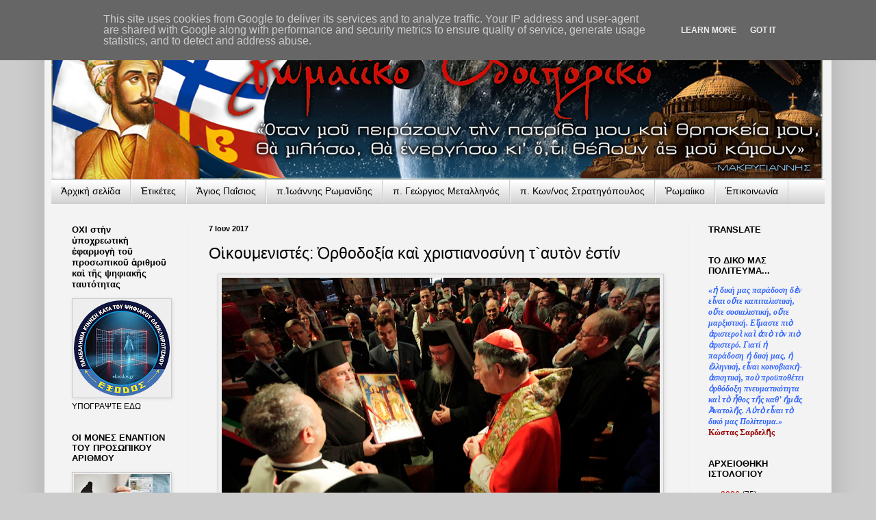

--- FILE ---
content_type: text/html; charset=UTF-8
request_url: http://www.orthodoxia-ellhnismos.gr/2017/06/blog-post_7.html
body_size: 25169
content:
<!DOCTYPE html>
<html class='v2' dir='ltr' lang='el' xmlns='http://www.w3.org/1999/xhtml' xmlns:b='http://www.google.com/2005/gml/b' xmlns:data='http://www.google.com/2005/gml/data' xmlns:expr='http://www.google.com/2005/gml/expr'>
<head>
<link href='https://www.blogger.com/static/v1/widgets/335934321-css_bundle_v2.css' rel='stylesheet' type='text/css'/>
<meta content='width=1100' name='viewport'/>
<meta content='text/html; charset=UTF-8' http-equiv='Content-Type'/>
<meta content='blogger' name='generator'/>
<link href='http://www.orthodoxia-ellhnismos.gr/favicon.ico' rel='icon' type='image/x-icon'/>
<link href='http://www.orthodoxia-ellhnismos.gr/2017/06/blog-post_7.html' rel='canonical'/>
<link rel="alternate" type="application/atom+xml" title="Ῥωμαίϊκο Ὁδοιπορικό - Atom" href="http://www.orthodoxia-ellhnismos.gr/feeds/posts/default" />
<link rel="alternate" type="application/rss+xml" title="Ῥωμαίϊκο Ὁδοιπορικό - RSS" href="http://www.orthodoxia-ellhnismos.gr/feeds/posts/default?alt=rss" />
<link rel="service.post" type="application/atom+xml" title="Ῥωμαίϊκο Ὁδοιπορικό - Atom" href="https://www.blogger.com/feeds/468140105784820258/posts/default" />

<link rel="alternate" type="application/atom+xml" title="Ῥωμαίϊκο Ὁδοιπορικό - Atom" href="http://www.orthodoxia-ellhnismos.gr/feeds/5888148173705664728/comments/default" />
<!--Can't find substitution for tag [blog.ieCssRetrofitLinks]-->
<link href='https://blogger.googleusercontent.com/img/b/R29vZ2xl/AVvXsEgv7P1lAYAje4NG9hDs9u-T6oGuFRiGrArvH51rtUcCHrCXToWum-ITn3xapuKJvE-7s619VXPrWTRUi4TmdRWWhbcP9Gd2VRCgLkyYpLrd68cJLNnM2Tw39IFUqYBgKQMw5yKYA3pxKlo/s640/14052017_eleni_13.jpg' rel='image_src'/>
<meta content='http://www.orthodoxia-ellhnismos.gr/2017/06/blog-post_7.html' property='og:url'/>
<meta content='  Οἰκουμενιστές: Ὀρθοδοξία καὶ χριστιανοσύνη τ`αυτὸν ἐστίν' property='og:title'/>
<meta content='    Γράφει ὁ Σάββας Ἠλιάδης, Δάσκαλος   «Τέτοια ὥρα τέτοια λόγια», θὰ πεῖ ὁ κάθε καλοπροαίρετος, ἀλλὰ κατὰ τὰ ἄλλα ἀνενημέρωτος ὀρθόδοξος χρ...' property='og:description'/>
<meta content='https://blogger.googleusercontent.com/img/b/R29vZ2xl/AVvXsEgv7P1lAYAje4NG9hDs9u-T6oGuFRiGrArvH51rtUcCHrCXToWum-ITn3xapuKJvE-7s619VXPrWTRUi4TmdRWWhbcP9Gd2VRCgLkyYpLrd68cJLNnM2Tw39IFUqYBgKQMw5yKYA3pxKlo/w1200-h630-p-k-no-nu/14052017_eleni_13.jpg' property='og:image'/>
<title>Ῥωμαίϊκο Ὁδοιπορικό:   Οἰκουμενιστές: Ὀρθοδοξία καὶ χριστιανοσύνη τ`αυτὸν ἐστίν</title>
<style id='page-skin-1' type='text/css'><!--
/*
-----------------------------------------------
Blogger Template Style
Name:     Simple
Designer: Blogger
URL:      www.blogger.com
----------------------------------------------- */
/* Variable definitions
====================
<Variable name="keycolor" description="Main Color" type="color" default="#66bbdd"/>
<Group description="Page Text" selector="body">
<Variable name="body.font" description="Font" type="font"
default="normal normal 12px Arial, Tahoma, Helvetica, FreeSans, sans-serif"/>
<Variable name="body.text.color" description="Text Color" type="color" default="#222222"/>
</Group>
<Group description="Backgrounds" selector=".body-fauxcolumns-outer">
<Variable name="body.background.color" description="Outer Background" type="color" default="#66bbdd"/>
<Variable name="content.background.color" description="Main Background" type="color" default="#ffffff"/>
<Variable name="header.background.color" description="Header Background" type="color" default="transparent"/>
</Group>
<Group description="Links" selector=".main-outer">
<Variable name="link.color" description="Link Color" type="color" default="#2288bb"/>
<Variable name="link.visited.color" description="Visited Color" type="color" default="#888888"/>
<Variable name="link.hover.color" description="Hover Color" type="color" default="#33aaff"/>
</Group>
<Group description="Blog Title" selector=".header h1">
<Variable name="header.font" description="Font" type="font"
default="normal normal 60px Arial, Tahoma, Helvetica, FreeSans, sans-serif"/>
<Variable name="header.text.color" description="Title Color" type="color" default="#3399bb" />
</Group>
<Group description="Blog Description" selector=".header .description">
<Variable name="description.text.color" description="Description Color" type="color"
default="#777777" />
</Group>
<Group description="Tabs Text" selector=".tabs-inner .widget li a">
<Variable name="tabs.font" description="Font" type="font"
default="normal normal 14px Arial, Tahoma, Helvetica, FreeSans, sans-serif"/>
<Variable name="tabs.text.color" description="Text Color" type="color" default="#999999"/>
<Variable name="tabs.selected.text.color" description="Selected Color" type="color" default="#000000"/>
</Group>
<Group description="Tabs Background" selector=".tabs-outer .PageList">
<Variable name="tabs.background.color" description="Background Color" type="color" default="#f5f5f5"/>
<Variable name="tabs.selected.background.color" description="Selected Color" type="color" default="#eeeeee"/>
</Group>
<Group description="Post Title" selector="h3.post-title, .comments h4">
<Variable name="post.title.font" description="Font" type="font"
default="normal normal 22px Arial, Tahoma, Helvetica, FreeSans, sans-serif"/>
</Group>
<Group description="Date Header" selector=".date-header">
<Variable name="date.header.color" description="Text Color" type="color"
default="#000000"/>
<Variable name="date.header.background.color" description="Background Color" type="color"
default="transparent"/>
<Variable name="date.header.font" description="Text Font" type="font"
default="normal bold 11px Arial, Tahoma, Helvetica, FreeSans, sans-serif"/>
<Variable name="date.header.padding" description="Date Header Padding" type="string" default="inherit"/>
<Variable name="date.header.letterspacing" description="Date Header Letter Spacing" type="string" default="inherit"/>
<Variable name="date.header.margin" description="Date Header Margin" type="string" default="inherit"/>
</Group>
<Group description="Post Footer" selector=".post-footer">
<Variable name="post.footer.text.color" description="Text Color" type="color" default="#666666"/>
<Variable name="post.footer.background.color" description="Background Color" type="color"
default="#f9f9f9"/>
<Variable name="post.footer.border.color" description="Shadow Color" type="color" default="#eeeeee"/>
</Group>
<Group description="Gadgets" selector="h2">
<Variable name="widget.title.font" description="Title Font" type="font"
default="normal bold 11px Arial, Tahoma, Helvetica, FreeSans, sans-serif"/>
<Variable name="widget.title.text.color" description="Title Color" type="color" default="#000000"/>
<Variable name="widget.alternate.text.color" description="Alternate Color" type="color" default="#999999"/>
</Group>
<Group description="Images" selector=".main-inner">
<Variable name="image.background.color" description="Background Color" type="color" default="#ffffff"/>
<Variable name="image.border.color" description="Border Color" type="color" default="#eeeeee"/>
<Variable name="image.text.color" description="Caption Text Color" type="color" default="#000000"/>
</Group>
<Group description="Accents" selector=".content-inner">
<Variable name="body.rule.color" description="Separator Line Color" type="color" default="#eeeeee"/>
<Variable name="tabs.border.color" description="Tabs Border Color" type="color" default="#eeeeee"/>
</Group>
<Variable name="body.background" description="Body Background" type="background"
color="#cccccc" default="$(color) none repeat scroll top left"/>
<Variable name="body.background.override" description="Body Background Override" type="string" default=""/>
<Variable name="body.background.gradient.cap" description="Body Gradient Cap" type="url"
default="url(https://resources.blogblog.com/blogblog/data/1kt/simple/gradients_light.png)"/>
<Variable name="body.background.gradient.tile" description="Body Gradient Tile" type="url"
default="url(https://resources.blogblog.com/blogblog/data/1kt/simple/body_gradient_tile_light.png)"/>
<Variable name="content.background.color.selector" description="Content Background Color Selector" type="string" default=".content-inner"/>
<Variable name="content.padding" description="Content Padding" type="length" default="10px" min="0" max="100px"/>
<Variable name="content.padding.horizontal" description="Content Horizontal Padding" type="length" default="10px" min="0" max="100px"/>
<Variable name="content.shadow.spread" description="Content Shadow Spread" type="length" default="40px" min="0" max="100px"/>
<Variable name="content.shadow.spread.webkit" description="Content Shadow Spread (WebKit)" type="length" default="5px" min="0" max="100px"/>
<Variable name="content.shadow.spread.ie" description="Content Shadow Spread (IE)" type="length" default="10px" min="0" max="100px"/>
<Variable name="main.border.width" description="Main Border Width" type="length" default="0" min="0" max="10px"/>
<Variable name="header.background.gradient" description="Header Gradient" type="url" default="none"/>
<Variable name="header.shadow.offset.left" description="Header Shadow Offset Left" type="length" default="-1px" min="-50px" max="50px"/>
<Variable name="header.shadow.offset.top" description="Header Shadow Offset Top" type="length" default="-1px" min="-50px" max="50px"/>
<Variable name="header.shadow.spread" description="Header Shadow Spread" type="length" default="1px" min="0" max="100px"/>
<Variable name="header.padding" description="Header Padding" type="length" default="30px" min="0" max="100px"/>
<Variable name="header.border.size" description="Header Border Size" type="length" default="1px" min="0" max="10px"/>
<Variable name="header.bottom.border.size" description="Header Bottom Border Size" type="length" default="1px" min="0" max="10px"/>
<Variable name="header.border.horizontalsize" description="Header Horizontal Border Size" type="length" default="0" min="0" max="10px"/>
<Variable name="description.text.size" description="Description Text Size" type="string" default="140%"/>
<Variable name="tabs.margin.top" description="Tabs Margin Top" type="length" default="0" min="0" max="100px"/>
<Variable name="tabs.margin.side" description="Tabs Side Margin" type="length" default="30px" min="0" max="100px"/>
<Variable name="tabs.background.gradient" description="Tabs Background Gradient" type="url"
default="url(https://resources.blogblog.com/blogblog/data/1kt/simple/gradients_light.png)"/>
<Variable name="tabs.border.width" description="Tabs Border Width" type="length" default="1px" min="0" max="10px"/>
<Variable name="tabs.bevel.border.width" description="Tabs Bevel Border Width" type="length" default="1px" min="0" max="10px"/>
<Variable name="post.margin.bottom" description="Post Bottom Margin" type="length" default="25px" min="0" max="100px"/>
<Variable name="image.border.small.size" description="Image Border Small Size" type="length" default="2px" min="0" max="10px"/>
<Variable name="image.border.large.size" description="Image Border Large Size" type="length" default="5px" min="0" max="10px"/>
<Variable name="page.width.selector" description="Page Width Selector" type="string" default=".region-inner"/>
<Variable name="page.width" description="Page Width" type="string" default="auto"/>
<Variable name="main.section.margin" description="Main Section Margin" type="length" default="15px" min="0" max="100px"/>
<Variable name="main.padding" description="Main Padding" type="length" default="15px" min="0" max="100px"/>
<Variable name="main.padding.top" description="Main Padding Top" type="length" default="30px" min="0" max="100px"/>
<Variable name="main.padding.bottom" description="Main Padding Bottom" type="length" default="30px" min="0" max="100px"/>
<Variable name="paging.background"
color="#f3f3f3"
description="Background of blog paging area" type="background"
default="transparent none no-repeat scroll top center"/>
<Variable name="footer.bevel" description="Bevel border length of footer" type="length" default="0" min="0" max="10px"/>
<Variable name="mobile.background.overlay" description="Mobile Background Overlay" type="string"
default="transparent none repeat scroll top left"/>
<Variable name="mobile.background.size" description="Mobile Background Size" type="string" default="auto"/>
<Variable name="mobile.button.color" description="Mobile Button Color" type="color" default="#ffffff" />
<Variable name="startSide" description="Side where text starts in blog language" type="automatic" default="left"/>
<Variable name="endSide" description="Side where text ends in blog language" type="automatic" default="right"/>
*/
/* Content
----------------------------------------------- */
body {
font: normal normal 12px Arial, Tahoma, Helvetica, FreeSans, sans-serif;
color: #000000;
background: #cccccc none no-repeat scroll center center;
padding: 0 40px 40px 40px;
}
html body .region-inner {
min-width: 0;
max-width: 100%;
width: auto;
}
h2 {
font-size: 22px;
}
a:link {
text-decoration:none;
color: #cc0000;
}
a:visited {
text-decoration:none;
color: #cc0000;
}
a:hover {
text-decoration:underline;
color: #32aaff;
}
.body-fauxcolumn-outer .fauxcolumn-inner {
background: transparent none repeat scroll top left;
_background-image: none;
}
.body-fauxcolumn-outer .cap-top {
position: absolute;
z-index: 1;
height: 400px;
width: 100%;
}
.body-fauxcolumn-outer .cap-top .cap-left {
width: 100%;
background: transparent none repeat-x scroll top left;
_background-image: none;
}
.content-outer {
-moz-box-shadow: 0 0 40px rgba(0, 0, 0, .15);
-webkit-box-shadow: 0 0 5px rgba(0, 0, 0, .15);
-goog-ms-box-shadow: 0 0 10px #333333;
box-shadow: 0 0 40px rgba(0, 0, 0, .15);
margin-bottom: 1px;
}
.content-inner {
padding: 10px 10px;
}
.content-inner {
background-color: #f3f3f3;
}
/* Header
----------------------------------------------- */
.header-outer {
background: rgba(0, 0, 0, 0) none repeat-x scroll 0 -400px;
_background-image: none;
}
.Header h1 {
font: normal normal 60px Arial, Tahoma, Helvetica, FreeSans, sans-serif;
color: #3299bb;
text-shadow: -1px -1px 1px rgba(0, 0, 0, .2);
}
.Header h1 a {
color: #3299bb;
}
.Header .description {
font-size: 140%;
color: #777777;
}
.header-inner .Header .titlewrapper {
padding: 22px 30px;
}
.header-inner .Header .descriptionwrapper {
padding: 0 30px;
}
/* Tabs
----------------------------------------------- */
.tabs-inner .section:first-child {
border-top: 1px solid #cccccc;
}
.tabs-inner .section:first-child ul {
margin-top: -1px;
border-top: 1px solid #cccccc;
border-left: 0 solid #cccccc;
border-right: 0 solid #cccccc;
}
.tabs-inner .widget ul {
background: #cccccc url(https://resources.blogblog.com/blogblog/data/1kt/simple/gradients_light.png) repeat-x scroll 0 -800px;
_background-image: none;
border-bottom: 1px solid #cccccc;
margin-top: 0;
margin-left: -30px;
margin-right: -30px;
}
.tabs-inner .widget li a {
display: inline-block;
padding: .6em 1em;
font: normal normal 14px Arial, Tahoma, Helvetica, FreeSans, sans-serif;
color: #000000;
border-left: 1px solid #f3f3f3;
border-right: 1px solid #cccccc;
}
.tabs-inner .widget li:first-child a {
border-left: none;
}
.tabs-inner .widget li.selected a, .tabs-inner .widget li a:hover {
color: #0000ff;
background-color: #eeeeee;
text-decoration: none;
}
/* Columns
----------------------------------------------- */
.main-outer {
border-top: 0 solid #eeeeee;
}
.fauxcolumn-left-outer .fauxcolumn-inner {
border-right: 1px solid #eeeeee;
}
.fauxcolumn-right-outer .fauxcolumn-inner {
border-left: 1px solid #eeeeee;
}
/* Headings
----------------------------------------------- */
div.widget > h2,
div.widget h2.title {
margin: 0 0 1em 0;
font: normal bold 13px Arial, Tahoma, Helvetica, FreeSans, sans-serif;
color: #000000;
}
/* Widgets
----------------------------------------------- */
.widget .zippy {
color: #999999;
text-shadow: 2px 2px 1px rgba(0, 0, 0, .1);
}
.widget .popular-posts ul {
list-style: none;
}
/* Posts
----------------------------------------------- */
h2.date-header {
font: normal bold 11px Arial, Tahoma, Helvetica, FreeSans, sans-serif;
}
.date-header span {
background-color: rgba(0, 0, 0, 0);
color: #000000;
padding: inherit;
letter-spacing: inherit;
margin: inherit;
}
.main-inner {
padding-top: 30px;
padding-bottom: 30px;
}
.main-inner .column-center-inner {
padding: 0 15px;
}
.main-inner .column-center-inner .section {
margin: 0 15px;
}
.post {
margin: 0 0 25px 0;
}
h3.post-title, .comments h4 {
font: normal normal 23px Arial, Tahoma, Helvetica, FreeSans, sans-serif;
margin: .75em 0 0;
}
.post-body {
font-size: 110%;
line-height: 1.4;
position: relative;
}
.post-body img, .post-body .tr-caption-container, .Profile img, .Image img,
.BlogList .item-thumbnail img {
padding: 2px;
background: #eeeeee;
border: 1px solid #cccccc;
-moz-box-shadow: 1px 1px 5px rgba(0, 0, 0, .1);
-webkit-box-shadow: 1px 1px 5px rgba(0, 0, 0, .1);
box-shadow: 1px 1px 5px rgba(0, 0, 0, .1);
}
.post-body img, .post-body .tr-caption-container {
padding: 5px;
}
.post-body .tr-caption-container {
color: #000000;
}
.post-body .tr-caption-container img {
padding: 0;
background: transparent;
border: none;
-moz-box-shadow: 0 0 0 rgba(0, 0, 0, .1);
-webkit-box-shadow: 0 0 0 rgba(0, 0, 0, .1);
box-shadow: 0 0 0 rgba(0, 0, 0, .1);
}
.post-header {
margin: 0 0 1.5em;
line-height: 1.6;
font-size: 90%;
}
.post-footer {
margin: 20px -2px 0;
padding: 5px 10px;
color: #777777;
background-color: #f9f9f9;
border-bottom: 1px solid #eeeeee;
line-height: 1.6;
font-size: 90%;
}
#comments .comment-author {
padding-top: 1.5em;
border-top: 1px solid #eeeeee;
background-position: 0 1.5em;
}
#comments .comment-author:first-child {
padding-top: 0;
border-top: none;
}
.avatar-image-container {
margin: .2em 0 0;
}
#comments .avatar-image-container img {
border: 1px solid #cccccc;
}
/* Comments
----------------------------------------------- */
.comments .comments-content .icon.blog-author {
background-repeat: no-repeat;
background-image: url([data-uri]);
}
.comments .comments-content .loadmore a {
border-top: 1px solid #999999;
border-bottom: 1px solid #999999;
}
.comments .comment-thread.inline-thread {
background-color: #f9f9f9;
}
.comments .continue {
border-top: 2px solid #999999;
}
/* Accents
---------------------------------------------- */
.section-columns td.columns-cell {
border-left: 1px solid #eeeeee;
}
.blog-pager {
background: transparent none no-repeat scroll top center;
}
.blog-pager-older-link, .home-link,
.blog-pager-newer-link {
background-color: #f3f3f3;
padding: 5px;
}
.footer-outer {
border-top: 0 dashed #bbbbbb;
}
/* Mobile
----------------------------------------------- */
body.mobile  {
background-size: auto;
}
.mobile .body-fauxcolumn-outer {
background: transparent none repeat scroll top left;
}
.mobile .body-fauxcolumn-outer .cap-top {
background-size: 100% auto;
}
.mobile .content-outer {
-webkit-box-shadow: 0 0 3px rgba(0, 0, 0, .15);
box-shadow: 0 0 3px rgba(0, 0, 0, .15);
}
.mobile .tabs-inner .widget ul {
margin-left: 0;
margin-right: 0;
}
.mobile .post {
margin: 0;
}
.mobile .main-inner .column-center-inner .section {
margin: 0;
}
.mobile .date-header span {
padding: 0.1em 10px;
margin: 0 -10px;
}
.mobile h3.post-title {
margin: 0;
}
.mobile .blog-pager {
background: transparent none no-repeat scroll top center;
}
.mobile .footer-outer {
border-top: none;
}
.mobile .main-inner, .mobile .footer-inner {
background-color: #f3f3f3;
}
.mobile-index-contents {
color: #000000;
}
.mobile-link-button {
background-color: #cc0000;
}
.mobile-link-button a:link, .mobile-link-button a:visited {
color: #ffffff;
}
.mobile .tabs-inner .section:first-child {
border-top: none;
}
.mobile .tabs-inner .PageList .widget-content {
background-color: #eeeeee;
color: #0000ff;
border-top: 1px solid #cccccc;
border-bottom: 1px solid #cccccc;
}
.mobile .tabs-inner .PageList .widget-content .pagelist-arrow {
border-left: 1px solid #cccccc;
}

--></style>
<style id='template-skin-1' type='text/css'><!--
body {
min-width: 1150px;
}
.content-outer, .content-fauxcolumn-outer, .region-inner {
min-width: 1150px;
max-width: 1150px;
_width: 1150px;
}
.main-inner .columns {
padding-left: 200px;
padding-right: 200px;
}
.main-inner .fauxcolumn-center-outer {
left: 200px;
right: 200px;
/* IE6 does not respect left and right together */
_width: expression(this.parentNode.offsetWidth -
parseInt("200px") -
parseInt("200px") + 'px');
}
.main-inner .fauxcolumn-left-outer {
width: 200px;
}
.main-inner .fauxcolumn-right-outer {
width: 200px;
}
.main-inner .column-left-outer {
width: 200px;
right: 100%;
margin-left: -200px;
}
.main-inner .column-right-outer {
width: 200px;
margin-right: -200px;
}
#layout {
min-width: 0;
}
#layout .content-outer {
min-width: 0;
width: 800px;
}
#layout .region-inner {
min-width: 0;
width: auto;
}
body#layout div.add_widget {
padding: 8px;
}
body#layout div.add_widget a {
margin-left: 32px;
}
--></style>
<link href='https://www.blogger.com/dyn-css/authorization.css?targetBlogID=468140105784820258&amp;zx=e0e42fbd-241e-490b-8716-82fba5d27c6a' media='none' onload='if(media!=&#39;all&#39;)media=&#39;all&#39;' rel='stylesheet'/><noscript><link href='https://www.blogger.com/dyn-css/authorization.css?targetBlogID=468140105784820258&amp;zx=e0e42fbd-241e-490b-8716-82fba5d27c6a' rel='stylesheet'/></noscript>
<meta name='google-adsense-platform-account' content='ca-host-pub-1556223355139109'/>
<meta name='google-adsense-platform-domain' content='blogspot.com'/>

<script async src="https://pagead2.googlesyndication.com/pagead/js/adsbygoogle.js?client=ca-pub-2743822534463677&host=ca-host-pub-1556223355139109" crossorigin="anonymous"></script>

<!-- data-ad-client=ca-pub-2743822534463677 -->

<script type="text/javascript" language="javascript">
  // Supply ads personalization default for EEA readers
  // See https://www.blogger.com/go/adspersonalization
  adsbygoogle = window.adsbygoogle || [];
  if (typeof adsbygoogle.requestNonPersonalizedAds === 'undefined') {
    adsbygoogle.requestNonPersonalizedAds = 1;
  }
</script>


</head>
<body class='loading'>
<div class='navbar no-items section' id='navbar' name='Navbar'>
</div>
<div class='body-fauxcolumns'>
<div class='fauxcolumn-outer body-fauxcolumn-outer'>
<div class='cap-top'>
<div class='cap-left'></div>
<div class='cap-right'></div>
</div>
<div class='fauxborder-left'>
<div class='fauxborder-right'></div>
<div class='fauxcolumn-inner'>
</div>
</div>
<div class='cap-bottom'>
<div class='cap-left'></div>
<div class='cap-right'></div>
</div>
</div>
</div>
<div class='content'>
<div class='content-fauxcolumns'>
<div class='fauxcolumn-outer content-fauxcolumn-outer'>
<div class='cap-top'>
<div class='cap-left'></div>
<div class='cap-right'></div>
</div>
<div class='fauxborder-left'>
<div class='fauxborder-right'></div>
<div class='fauxcolumn-inner'>
</div>
</div>
<div class='cap-bottom'>
<div class='cap-left'></div>
<div class='cap-right'></div>
</div>
</div>
</div>
<div class='content-outer'>
<div class='content-cap-top cap-top'>
<div class='cap-left'></div>
<div class='cap-right'></div>
</div>
<div class='fauxborder-left content-fauxborder-left'>
<div class='fauxborder-right content-fauxborder-right'></div>
<div class='content-inner'>
<header>
<div class='header-outer'>
<div class='header-cap-top cap-top'>
<div class='cap-left'></div>
<div class='cap-right'></div>
</div>
<div class='fauxborder-left header-fauxborder-left'>
<div class='fauxborder-right header-fauxborder-right'></div>
<div class='region-inner header-inner'>
<div class='header section' id='header' name='Κεφαλίδα'><div class='widget Header' data-version='1' id='Header1'>
<div id='header-inner'>
<a href='http://www.orthodoxia-ellhnismos.gr/' style='display: block'>
<img alt='Ῥωμαίϊκο Ὁδοιπορικό' height='222px; ' id='Header1_headerimg' src='https://rwmeiko.wordpress.com/wp-content/uploads/2013/08/cf81cf89cebcceb1ceb9ceb9cebacebf-cebfceb4cebfceb9cf80cebfcf81ceb9cebacebf-cebcceb1cebacf81cf85ceb3ceb9ceb1cebdcebdceb7cf83cebacebfceba.png' style='display: block' width='1127px; '/>
</a>
</div>
</div></div>
</div>
</div>
<div class='header-cap-bottom cap-bottom'>
<div class='cap-left'></div>
<div class='cap-right'></div>
</div>
</div>
</header>
<div class='tabs-outer'>
<div class='tabs-cap-top cap-top'>
<div class='cap-left'></div>
<div class='cap-right'></div>
</div>
<div class='fauxborder-left tabs-fauxborder-left'>
<div class='fauxborder-right tabs-fauxborder-right'></div>
<div class='region-inner tabs-inner'>
<div class='tabs section' id='crosscol' name='Σε όλες τις στήλες'><div class='widget PageList' data-version='1' id='PageList1'>
<h2>Menu</h2>
<div class='widget-content'>
<ul>
<li>
<a href='http://www.orthodoxia-ellhnismos.gr/'>Ἀρχικὴ σελίδα</a>
</li>
<li>
<a href='http://www.orthodoxia-ellhnismos.gr/2012/01/blog-post_1.html'>Ἐτικέτες</a>
</li>
<li>
<a href='http://www.orthodoxia-ellhnismos.gr/search/label/%CE%93%CE%AD%CF%81%CE%BF%CE%BD%CF%84%CE%B1%CF%82%20%CE%A0%CE%B1%CE%90%CF%83%CE%B9%CE%BF%CF%82'>Ἅγιος Παΐσιος</a>
</li>
<li>
<a href='http://www.orthodoxia-ellhnismos.gr/search/label/%CE%A1%CF%89%CE%BC%CE%B1%CE%BD%CE%AF%CE%B4%CE%B7%CF%82'>π.Ἰωάννης Ρωμανίδης</a>
</li>
<li>
<a href='http://www.orthodoxia-ellhnismos.gr/search/label/%CE%9C%CE%B5%CF%84%CE%B1%CE%BB%CE%BB%CE%B7%CE%BD%CF%8C%CF%82'>π. Γεώργιος Μεταλληνός</a>
</li>
<li>
<a href='http://www.orthodoxia-ellhnismos.gr/search/label/%CF%80.%CE%9A.%CE%A3%CF%84%CF%81%CE%B1%CF%84%CE%B7%CE%B3%CF%8C%CF%80%CE%BF%CF%85%CE%BB%CE%BF%CF%82'>π. Κων/νος Στρατηγόπουλος</a>
</li>
<li>
<a href='http://www.orthodoxia-ellhnismos.gr/2019/04/blog-post_86.html'>Ῥωμαίικο</a>
</li>
<li>
<a href='http://www.orthodoxia-ellhnismos.gr/2011/08/blog-post_7048.html'>Ἐπικοινωνία</a>
</li>
</ul>
<div class='clear'></div>
</div>
</div></div>
<div class='tabs no-items section' id='crosscol-overflow' name='Cross-Column 2'></div>
</div>
</div>
<div class='tabs-cap-bottom cap-bottom'>
<div class='cap-left'></div>
<div class='cap-right'></div>
</div>
</div>
<div class='main-outer'>
<div class='main-cap-top cap-top'>
<div class='cap-left'></div>
<div class='cap-right'></div>
</div>
<div class='fauxborder-left main-fauxborder-left'>
<div class='fauxborder-right main-fauxborder-right'></div>
<div class='region-inner main-inner'>
<div class='columns fauxcolumns'>
<div class='fauxcolumn-outer fauxcolumn-center-outer'>
<div class='cap-top'>
<div class='cap-left'></div>
<div class='cap-right'></div>
</div>
<div class='fauxborder-left'>
<div class='fauxborder-right'></div>
<div class='fauxcolumn-inner'>
</div>
</div>
<div class='cap-bottom'>
<div class='cap-left'></div>
<div class='cap-right'></div>
</div>
</div>
<div class='fauxcolumn-outer fauxcolumn-left-outer'>
<div class='cap-top'>
<div class='cap-left'></div>
<div class='cap-right'></div>
</div>
<div class='fauxborder-left'>
<div class='fauxborder-right'></div>
<div class='fauxcolumn-inner'>
</div>
</div>
<div class='cap-bottom'>
<div class='cap-left'></div>
<div class='cap-right'></div>
</div>
</div>
<div class='fauxcolumn-outer fauxcolumn-right-outer'>
<div class='cap-top'>
<div class='cap-left'></div>
<div class='cap-right'></div>
</div>
<div class='fauxborder-left'>
<div class='fauxborder-right'></div>
<div class='fauxcolumn-inner'>
</div>
</div>
<div class='cap-bottom'>
<div class='cap-left'></div>
<div class='cap-right'></div>
</div>
</div>
<!-- corrects IE6 width calculation -->
<div class='columns-inner'>
<div class='column-center-outer'>
<div class='column-center-inner'>
<div class='main section' id='main' name='Κύριος'><div class='widget Blog' data-version='1' id='Blog1'>
<div class='blog-posts hfeed'>

          <div class="date-outer">
        
<h2 class='date-header'><span>7 Ιουν 2017</span></h2>

          <div class="date-posts">
        
<div class='post-outer'>
<div class='post hentry uncustomized-post-template' itemprop='blogPost' itemscope='itemscope' itemtype='http://schema.org/BlogPosting'>
<meta content='https://blogger.googleusercontent.com/img/b/R29vZ2xl/AVvXsEgv7P1lAYAje4NG9hDs9u-T6oGuFRiGrArvH51rtUcCHrCXToWum-ITn3xapuKJvE-7s619VXPrWTRUi4TmdRWWhbcP9Gd2VRCgLkyYpLrd68cJLNnM2Tw39IFUqYBgKQMw5yKYA3pxKlo/s640/14052017_eleni_13.jpg' itemprop='image_url'/>
<meta content='468140105784820258' itemprop='blogId'/>
<meta content='5888148173705664728' itemprop='postId'/>
<a name='5888148173705664728'></a>
<h3 class='post-title entry-title' itemprop='name'>
  Οἰκουμενιστές: Ὀρθοδοξία καὶ χριστιανοσύνη τ`αυτὸν ἐστίν
</h3>
<div class='post-header'>
<div class='post-header-line-1'></div>
</div>
<div class='post-body entry-content' id='post-body-5888148173705664728' itemprop='description articleBody'>
<div dir="ltr" style="text-align: left;" trbidi="on">
<div class="separator" style="clear: both; text-align: center;">
<a href="https://blogger.googleusercontent.com/img/b/R29vZ2xl/AVvXsEgv7P1lAYAje4NG9hDs9u-T6oGuFRiGrArvH51rtUcCHrCXToWum-ITn3xapuKJvE-7s619VXPrWTRUi4TmdRWWhbcP9Gd2VRCgLkyYpLrd68cJLNnM2Tw39IFUqYBgKQMw5yKYA3pxKlo/s1600/14052017_eleni_13.jpg" imageanchor="1" style="margin-left: 1em; margin-right: 1em;"><img border="0" data-original-height="683" data-original-width="1024" height="426" src="https://blogger.googleusercontent.com/img/b/R29vZ2xl/AVvXsEgv7P1lAYAje4NG9hDs9u-T6oGuFRiGrArvH51rtUcCHrCXToWum-ITn3xapuKJvE-7s619VXPrWTRUi4TmdRWWhbcP9Gd2VRCgLkyYpLrd68cJLNnM2Tw39IFUqYBgKQMw5yKYA3pxKlo/s640/14052017_eleni_13.jpg" width="640" /></a></div>
<div style="text-align: center;">
<span style="color: orange; font-size: large;">Γράφει ὁ Σάββας Ἠλιάδης, Δάσκαλος</span></div>
<div style="text-align: justify;">
<span style="font-size: large;">&#171;Τέτοια ὥρα τέτοια λόγια&#187;, θὰ πεῖ ὁ κάθε καλοπροαίρετος, ἀλλὰ κατὰ τὰ ἄλλα ἀνενημέρωτος ὀρθόδοξος χριστιανός, ποὺ εἶναι βαφτισμένος στὴν κολυμβήθρα τῆς Ἁγίας μας Ἐκκλησίας. Εἶναι ὥρα νὰ ἀσχολούμαστε μὲ &#171;λεπτομέρειες&#187; καὶ &#171;ἀσήμαντα πράγματα&#187;, ἐνῶ ὁ κόσμος καίγεται στὴν κυριολεξία, μὲ ὅσα φοβερὰ καὶ θλιβερὰ συμβαίνουν γύρω μας, κοντά μας; Νὰ μιλᾶμε αἴφνης γιὰ τὴ βασίλισσα Σοφία καὶ τὴν &#171;ἐπιθυμία&#187; της νὰ προσκυνήσει τὴν ἁγία Ἑλένη καὶ τὸν Τίμιο Σταυρό!&nbsp;</span></div>
<div style="text-align: justify;">
<span style="font-size: large;">Ναί, εἶναι ὥρα καὶ μάλιστα πολὺ κατάλληλη. Διότι μὲ αὐτὴν τὴν ἀφορμὴ βεβαιώνεται ἀπὸ στόματα ὀρθοδόξων ποιμένων ἡ ταύτιση τῆς Μίας Ἁγίας Καθολικῆς καὶ Ἀποστολικῆς Ἐκκλησίας μὲ τὶς αἱρέσεις. Χάθηκε τὸ κριτήριο ἢ γίνεται σκόπιμα; Ὅποιο ἀπὸ τὰ δυὸ κι ἂν ἰσχύει, δὲν εἶναι τυχαῖο τίποτε σήμερα καὶ ὅ,τι γίνεται &nbsp;ἀπὸ τοὺς πρωτομάστορες τῆς Παγκοσμιοποίησης, γίνεται πάντα μὲ συγκεκριμένο σκοπὸ καὶ μεγάλη μαεστρία, γιὰ τὸ χτίσιμο τῆς Νέας Τάξης Πραγμάτων, ἔχοντας ἀνὰ χείρας ὡς ἰσχυρὴ βακτηρία τὸν Οἰκουμενισμό.</span></div>
<div style="text-align: justify;">
<span style="font-size: large;">Ἡ βασίλισσα τῆς Ἱσπανίας Σοφία, πρόσωπο ἀξιοσέβαστο, ζήτησε νὰ προσκυνήσει τὴν....</span></div>
<a name="more"></a><div style="text-align: justify;">
<span style="font-size: large;"> ἁγία Ἑλένη καὶ τὸν Τίμιο Σταυρό, στὸ ναὸ τῆς ἁγίας Βαρβάρας. Δικαίωμά της. Ἡ Σοφία, καθὼς γράφει τὸ βιογραφικό της, γεννήθηκε στὴν Ἑλλάδα καὶ βαφτίστηκε ὀρθόδοξη. Ὅταν ὅμως ἦρθε ἡ ὥρα νὰ παντρευτεῖ τὸν Κάρολο τῆς Ἱσπανίας καὶ νὰ γίνει βασίλισσα, ἀπαρνήθηκε τὴν Ὀρθοδοξία καὶ ἀσπάστηκε τὸν Παπισμό. Ἔκτοτε παραμένει παπικὴ στὴν πίστη της, μὲ ξεχωριστὰ προνόμια, ὅσον ἀφορᾶ τὴν ἐπικοινωνία της μὲ τὸν Πάπα. &#171;Ἡ πριγκίπισσα Σοφία παντρεύτηκε τὸν Χουᾶν Κάρλος στὴν Ἀθήνα στὶς 14 Μαΐου τοῦ 1962. Ἐπιπλέον, μεταστράφηκε στὸν Ρωμαιοκαθολικισμὸ καὶ παραιτήθηκε τῶν δικαιωμάτων της στὸν ἑλληνικὸ θρόνο&#187;(Βικιπαίδεια). Αὐτὸ σὰν πληροφορία, γιὰ νὰ ἔρθουμε στὸ θέμα. Ποιὸ λοιπὸν τὸ ὕποπτο καὶ ἀντορθόδοξο σὲ ὅλη τὴν ὑπόθεση; &nbsp;</span></div>
<div style="text-align: justify;">
<span style="font-size: large;">Τὴν ὑποδέχτηκαν, λέει ἡ εἴδηση, οἱ ἐπίσκοποι Φαναρίου Ἀγαθάγγελος καὶ ὁ Σαλώνων Ἀντώνιος. Δύο ὀρθόδοξοι ἐπίσκοποι. Καὶ τῆς εἶπαν μεταξύ των ἄλλων ὅτι &#171;&#8230;ἐδῶ αὐτὲς τὶς μέρες χτυπᾶ ἡ καρδιὰ τῆς Χριστιανοσύνης&#187; καὶ ἐπιπλέον ἀναφέρθηκαν στὴ σημασία τῆς ἡμέρας τῆς Πεντηκοστῆς γιὰ ὁλόκληρο τὸν χριστιανικὸ κόσμο. Μάλιστα, τῆς προσέφεραν εἰκόνα τῶν Ἁγίων Ἰσαποστόλων Κωνσταντίνου καὶ Ἑλένης&#8230;&#187;, λέει ἡ εἴδηση.</span></div>
<div style="text-align: justify;">
<span style="font-size: large;">&#171;Χτυπᾶ ἡ καρδιὰ τῆς χριστιανοσύνης&#187;, λέει ὁ ὀρθόδοξος ἐπίσκοπος. Τῆς χριστιανοσύνης καὶ ὄχι τῆς Ὀρθοδοξίας! Ἃς τὸ προσέξουμε αὐτό. Ἡ γενικότητα αὐτὴ στὸ λόγο του δὲν εἶναι τυχαία. &#171;Τῆς χριστιανοσύνης&#187;, δηλαδή, ἐμμέσως, πλὴν σαφῶς, εἴμαστε ἕνα ὡς &#171;χριστιανοσύνη&#187;. Καὶ ὄχι μόνο αὐτό, ἀλλὰ ἀναγνωρίζουμε καὶ σὲ ὅλους τους ἄλλους &#171;χριστιανοὺς&#187; ἐμεῖς οἱ ὀρθόδοξοι ἐπίσκοποι, οἱ ὀρθόδοξοι ποιμένες, πὼς ὑπάρχει καὶ σ` αὐτοὺς ἐκκλησιαστικότητα. Ἢ ἀκόμη παραπέρα, ὅτι καλῶς ἐπισκιάζεται ἡ μοναδικότητα τῆς ἐκκλησιαστικότητας τῆς Ὀρθοδοξίας ἀπὸ τὸ Παγκόσμιο Συμβούλιο Ἐκκλησιῶν, ὅπως διαμηνύεται αὐτὸν τὸν καιρὸ ἀπὸ τὸν προτεστάντη Γ.Γ. αὐτοῦ, Νορβηγὸ Δρα Ὄλαβ Φύξε Τβέιτ καὶ ἐξισώνεται μὲ ὅλα τα ἄλλα θρησκευτικὰ κατασκευάσματα. &nbsp;Καὶ θέλουν αὐτοὶ οἱ &#171;ποιμένες&#187; νὰ μᾶς πείσουν, πὼς δὲν ὑπάρχει οἰκουμενιστικὸ κίνημα, πὼς δὲν ὑπάρχει οἰκουμενισμός. &nbsp;</span></div>
<div style="text-align: justify;">
<span style="font-size: large;">Ἡ ὑποκρισία καὶ ὁ ὕπουλος τρόπος δράσης δὲν ἁρμόζει σὲ ποιμένες τῆς Ἐκκλησίας. Τὸ λίγο καὶ τὸ ἐλάχιστο στὴν ἀπόκλιση ἀπὸ τὴν Ἀλήθεια, δὲν μποροῦν νὰ δικαιολογήσουν τὴν προδοτικὴ στάση ἀπέναντι σ` αὐτὴν καὶ στὸ Χριστό, χάριν τοῦ Καίσαρος. Δυστυχῶς, τὰ συνεχῆ συμβαίνοντα &#171;ἀσήμαντα&#187; ἀπὸ χρόνων πολλῶν, εἶναι αὐτὰ ποὺ διαμόρφωσαν τὴν παροῦσα &nbsp;ἀδιέξοδη κατάσταση στὴν ἀνθρωπότητα, γιὰ τὴν ὁποία ἡ Ἁγία Ὀρθοδοξία δὲν φέρει καμιὰ εὐθύνη.&nbsp;</span></div>
<div style="text-align: justify;">
<span style="font-size: large;">Ἡ διδασκαλία τῶν Ἁγίων της καὶ ἡ Πάτρια Παράδοσή της δὲν ὑπῆρξαν ποτὲ στὴν ἱστορία &nbsp;ὑποκινητὲς ἢ αἴτιοι οὐδενὸς κακοῦ. Δὲν ἐννοοῦμε τοὺς ἀνθρώπους, ποὺ τὴν διακόνησαν ἢ τὴν διακονοῦν ἀναξίως, ἀλλὰ τὴν ἴδια τὴν πίστη καὶ τὴ διδασκαλία της. Δὲν εἶναι καὶ δὲν μπορεῖ νὰ γίνει συνεργὸς κανενὸς οὔτε καὶ θὰ ἐπιφορτισθεῖ στὸ ἐλάχιστό τα ἐγκλήματα ποὺ διαπράττονται ἀπὸ ἄλλους.&nbsp;</span></div>
<div style="text-align: justify;">
<span style="font-size: large;">Διότι αὐτὸ θὰ συμβεῖ ἐν καιρῶ, ἂν γίνει ἡ λεγόμενη &#171;ἕνωση&#187; μὲ τὶς τιθέμενες προϋποθέσεις. Θὰ συνεχίζονται οἱ γνωστὲς ἀπὸ τὴν ἱστορία παπικὲς μέθοδοι ἀνὰ τὴν Οἰκουμένη καὶ θὰ τὶς &#171;χρεώνεται&#187; καὶ ἡ Ὀρθοδοξία, παρόλο ποὺ δὲν ἔχει καμία σχέση, ὄχι μόνο στὴν πίστη ἀλλὰ καὶ μὲ τὶς φράγκικες νοοτροπίες. Συνεπῶς δὲν ἔχει λόγο καὶ συμφέρον καν νὰ συνυπάρξει μὲ ὅλες αὐτὲς τὶς παπικὲς καὶ προτεσταντικὲς αἱρέσεις. &nbsp;</span></div>
<div style="text-align: justify;">
<span style="font-size: large;">Ἀλλὰ καὶ δὲν ἔχει νὰ ἀπολογηθεῖ σὲ κανέναν ἡ Ὀρθοδοξία! Τὸ ἔργο της εἶναι ἕνα: Νὰ παραμείνει στὸ δρόμο τῶν Ἀποστόλων καὶ τῶν ἁγίων Πατέρων καὶ νὰ παράγει ἁγίους. Νὰ παραμένει ἀληθινὴ Κιβωτὸς Σωτηρίας ἕως ἐσχάτων, γιατί αὐτὸς εἶναι ὁ κύριος σκοπός της καὶ νὰ κρατᾶ ἀνοιχτὴ τὴν ἀγκαλιά της, σὲ ὅσους τὴν ἀναγνωρίζουν ὡς ἀληθινὴ μητέρα καὶ θέλουν νὰ ἐπιστρέψουν σ` αὐτήν.&nbsp;</span></div>
<div style="text-align: justify;">
<span style="font-size: large;">Κιλκίς, 6-6-2017</span></div>
<span class="fullpost">

</span></div>
<div style='clear: both;'></div>
</div>
<div class='post-footer'>
<div class='post-footer-line post-footer-line-1'>
<span class='post-author vcard'>
Ἀναρτήθηκε ἀπὸ
<span class='fn' itemprop='author' itemscope='itemscope' itemtype='http://schema.org/Person'>
<span itemprop='name'>Διαπρύσιος κήρυξ</span>
</span>
</span>
<span class='post-timestamp'>
</span>
<span class='post-comment-link'>
</span>
<span class='post-icons'>
</span>
<div class='post-share-buttons goog-inline-block'>
</div>
</div>
<div class='post-footer-line post-footer-line-2'>
<span class='post-labels'>
Ἐτικέτες
<a href='http://www.orthodoxia-ellhnismos.gr/search/label/%CE%BF%E1%BC%B0%CE%BA%CE%BF%CF%85%CE%BC%CE%B5%CE%BD%CE%B9%CF%83%CE%BC%CF%8C%CF%82' rel='tag'>οἰκουμενισμός</a>
</span>
</div>
<div class='post-footer-line post-footer-line-3'>
<span class='post-location'>
</span>
</div>
</div>
</div>
<div class='comments' id='comments'>
<a name='comments'></a>
<h4>Δεν υπάρχουν σχόλια:</h4>
<div id='Blog1_comments-block-wrapper'>
<dl class='avatar-comment-indent' id='comments-block'>
</dl>
</div>
<p class='comment-footer'>
<div class='comment-form'>
<a name='comment-form'></a>
<h4 id='comment-post-message'>Δημοσίευση σχολίου</h4>
<p>
</p>
<a href='https://www.blogger.com/comment/frame/468140105784820258?po=5888148173705664728&hl=el&saa=85391&origin=http://www.orthodoxia-ellhnismos.gr' id='comment-editor-src'></a>
<iframe allowtransparency='true' class='blogger-iframe-colorize blogger-comment-from-post' frameborder='0' height='410px' id='comment-editor' name='comment-editor' src='' width='100%'></iframe>
<script src='https://www.blogger.com/static/v1/jsbin/2830521187-comment_from_post_iframe.js' type='text/javascript'></script>
<script type='text/javascript'>
      BLOG_CMT_createIframe('https://www.blogger.com/rpc_relay.html');
    </script>
</div>
</p>
</div>
</div>

        </div></div>
      
</div>
<div class='blog-pager' id='blog-pager'>
<span id='blog-pager-newer-link'>
<a class='blog-pager-newer-link' href='http://www.orthodoxia-ellhnismos.gr/2017/06/blog-post_81.html' id='Blog1_blog-pager-newer-link' title='Νεότερη ανάρτηση'>Νεότερη ανάρτηση</a>
</span>
<span id='blog-pager-older-link'>
<a class='blog-pager-older-link' href='http://www.orthodoxia-ellhnismos.gr/2017/06/29-athens-pride.html' id='Blog1_blog-pager-older-link' title='Παλαιότερη Ανάρτηση'>Παλαιότερη Ανάρτηση</a>
</span>
<a class='home-link' href='http://www.orthodoxia-ellhnismos.gr/'>Αρχική σελίδα</a>
</div>
<div class='clear'></div>
<div class='post-feeds'>
<div class='feed-links'>
Εγγραφή σε:
<a class='feed-link' href='http://www.orthodoxia-ellhnismos.gr/feeds/5888148173705664728/comments/default' target='_blank' type='application/atom+xml'>Σχόλια ανάρτησης (Atom)</a>
</div>
</div>
</div><div class='widget BlogSearch' data-version='1' id='BlogSearch1'>
<h2 class='title'>ΚΑΝΤΕ ΑΝΑΖΗΤΗΣΗ ΤΟΥ ΙΣΤΟΛΟΓΙΟΥ ΜΑΣ.</h2>
<div class='widget-content'>
<div id='BlogSearch1_form'>
<form action='http://www.orthodoxia-ellhnismos.gr/search' class='gsc-search-box' target='_top'>
<table cellpadding='0' cellspacing='0' class='gsc-search-box'>
<tbody>
<tr>
<td class='gsc-input'>
<input autocomplete='off' class='gsc-input' name='q' size='10' title='search' type='text' value=''/>
</td>
<td class='gsc-search-button'>
<input class='gsc-search-button' title='search' type='submit' value='Αναζήτηση'/>
</td>
</tr>
</tbody>
</table>
</form>
</div>
</div>
<div class='clear'></div>
</div><div class='widget HTML' data-version='1' id='HTML5'>
<div class='widget-content'>
<script type="text/javascript">

  var _gaq = _gaq || [];
  _gaq.push(['_setAccount', 'UA-XXXXX-X']);
  _gaq.push(['_trackPageview']);

  (function() {
    var ga = document.createElement('script'); ga.type = 'text/javascript'; ga.async = true;
    ga.src = ('https:' == document.location.protocol ? 'https://ssl' : 'http://www') + '.google-analytics.com/ga.js';
    var s = document.getElementsByTagName('script')[0]; s.parentNode.insertBefore(ga, s);
  })();

</script>
</div>
<div class='clear'></div>
</div></div>
</div>
</div>
<div class='column-left-outer'>
<div class='column-left-inner'>
<aside>
<div class='sidebar section' id='sidebar-left-1'><div class='widget Image' data-version='1' id='Image2'>
<h2>ΟΧΙ στὴν ὑποχρεωτικὴ ἐφαρμογὴ τοῦ προσωπικοῦ ἀριθμοῦ καὶ τῆς ψηφιακῆς ταυτότητας</h2>
<div class='widget-content'>
<a href='https://www.change.org/p/%CE%BF%CF%87%CE%B9-%CF%83%CF%84%CE%B7%CE%BD-%CF%85%CF%80%CE%BF%CF%87%CF%81%CE%B5%CF%89%CF%84%CE%B9%CE%BA%CE%AE-%CE%B5%CF%86%CE%B1%CF%81%CE%BC%CE%BF%CE%B3%CE%AE-%CF%84%CE%BF%CF%85-%CF%80%CF%81%CE%BF%CF%83%CF%89%CF%80%CE%B9%CE%BA%CE%BF%CF%8D-%CE%B1%CF%81%CE%B9%CE%B8%CE%BC%CE%BF%CF%8D-%CE%BA%CE%B1%CE%B9-%CF%84%CE%B7%CF%82-%CF%88%CE%B7%CF%86%CE%B9%CE%B1%CE%BA%CE%AE%CF%82-%CF%84%CE%B1%CF%85%CF%84%CF%8C%CF%84%CE%B7%CF%84%CE%B1%CF%82?recruiter=1385446894&recruited_by_id=0ba489b0-8198-11f0-8775-db49103f779e&utm_source=share_petition&utm_campaign=share_petition&utm_term=share_petition&utm_medium=copylink&utm_content=cl_sharecopy_490730489_en-US%3A3'>
<img alt='ΟΧΙ στὴν ὑποχρεωτικὴ ἐφαρμογὴ τοῦ προσωπικοῦ ἀριθμοῦ καὶ τῆς ψηφιακῆς ταυτότητας' height='140' id='Image2_img' src='https://blogger.googleusercontent.com/img/b/R29vZ2xl/AVvXsEhsi89ZDQTKlSrJurLVdxVxvrjBxQ3lh-C43MccMnG4ugNmVeQDuHTS7dd07gL0pptC3rJanJxDKZxaM8laazm9zi2TNCmlg2_mE6aF5f_sz2fxb8i2T8jORWUT0-YJsiYK47aBLu3CxlAwnQCFdXASZYh8Srp0168XbsZ1AqwMhIm3F7Jk9Nk0CA0Pmg7Q/s140/%CE%88%CE%BE%CE%BF%CE%B4%CE%BF%CF%82_4_link.png' width='140'/>
</a>
<br/>
<span class='caption'>ΥΠΟΓΡΑΨΤΕ ΕΔΩ</span>
</div>
<div class='clear'></div>
</div><div class='widget Image' data-version='1' id='Image1'>
<h2>ΟΙ ΜΟΝΕΣ ΕΝΑΝΤΙΟΝ ΤΟΥ ΠΡΟΣΩΠΙΚΟΥ ΑΡΙΘΜΟΥ</h2>
<div class='widget-content'>
<a href='http://www.orthodoxia-ellhnismos.gr/2025/09/blog-post_05.html'>
<img alt='ΟΙ ΜΟΝΕΣ ΕΝΑΝΤΙΟΝ ΤΟΥ ΠΡΟΣΩΠΙΚΟΥ ΑΡΙΘΜΟΥ' height='62' id='Image1_img' src='https://blogger.googleusercontent.com/img/b/R29vZ2xl/AVvXsEiXbWUGR6g19Ryk-GryvqkEdMu0teIwBiFeLhUQoeQ9jmmSNHmLxLMEjgjzfD3-cXd15cod8rYJN4sJ9yAuPhkmL22qxUhvP29sD11mJzz-DEApP_zPQ8qNZJkyMhpDxltaxhtBEj_s5SsjZUvKSBMV2_EG57KYL4_yJaqo9fF_CP9amWP1-Tlz_THIsw6E/s140/%CE%B1%CE%BD%CE%B1%CE%BA%CE%BF%CE%B9%CE%BD%CF%89%CF%83%CE%B7%20%CE%B9%CE%B5%CF%81%CF%89%CE%BD%20%CE%BC%CE%BF%CE%BD%CF%89%CE%BD%20%CE%BD%CE%B5%CE%B5%CF%82%20%CF%84%CE%B1%CF%85%CF%84%CE%BF%CF%84%CE%B7%CF%84%CE%B5%CF%82.jpg' width='140'/>
</a>
<br/>
</div>
<div class='clear'></div>
</div><div class='widget PopularPosts' data-version='1' id='PopularPosts1'>
<h2>ΔΗΜΟΦΙΛΕΙΣ ΑΝΑΡΤΗΣΕΙΣ</h2>
<div class='widget-content popular-posts'>
<ul>
<li>
<div class='item-thumbnail-only'>
<div class='item-thumbnail'>
<a href='http://www.orthodoxia-ellhnismos.gr/2026/01/blog-post_30.html' target='_blank'>
<img alt='' border='0' src='https://blogger.googleusercontent.com/img/b/R29vZ2xl/AVvXsEgG0Ns5X5cX4sbZAq7LI1BIcB0F1HdlV4YZ3lS8Ojgh_jy9L-KzOnoEyK4XD911AT58BFm_XGM0jdZNvN9KLm1Cy57PduxNEqe0zatLnkq6vMITS42C_h2-Kdn_yh-YX8QXegj0KxoceJUybXF-kEzR3icmyOiqf9xz7rwlNaYrMbyv7fGOlh2T0lj11gY/w72-h72-p-k-no-nu/27490716.webp'/>
</a>
</div>
<div class='item-title'><a href='http://www.orthodoxia-ellhnismos.gr/2026/01/blog-post_30.html'>Ἀκραία παρακμή: Νόμος ΙΧ γιὰ τὴν Ὄλγα Κεφαλογιάννη &#8211; &#171;Πριβὲ&#187; τροπολογίες γιὰ ὑπουργοὺς σὲ ἕνα καθεστὼς &#171;Τσιφλικοκρατίας&#187;! </a></div>
</div>
<div style='clear: both;'></div>
</li>
<li>
<div class='item-thumbnail-only'>
<div class='item-thumbnail'>
<a href='http://www.orthodoxia-ellhnismos.gr/2026/01/blog-post_57.html' target='_blank'>
<img alt='' border='0' src='https://lh3.googleusercontent.com/blogger_img_proxy/AEn0k_vTgGj8YKiDrOH5QqHP7gZ_tGeekTanYJdXX4FsMVfixq94HImY2YKW7rqoeCC9gprmCm5l_r2JoFoc6tfbRI6MLWIhzohiiy2yaneWbgLKlPlZ=w72-h72-n-k-no-nu'/>
</a>
</div>
<div class='item-title'><a href='http://www.orthodoxia-ellhnismos.gr/2026/01/blog-post_57.html'>Πολύτεκνη γιατρὸς ξεφτιλίζει Καιρίδη : &#171;Τὰ παιδιὰ τῶν ΛΟΑΤΚΙ τὰ φροντίσατε, τὰ δικά μας πότε;&#187; </a></div>
</div>
<div style='clear: both;'></div>
</li>
<li>
<div class='item-thumbnail-only'>
<div class='item-thumbnail'>
<a href='http://www.orthodoxia-ellhnismos.gr/2026/01/blog-post_28.html' target='_blank'>
<img alt='' border='0' src='https://blogger.googleusercontent.com/img/b/R29vZ2xl/AVvXsEhQwHy7hyJPHcC-0xXixGvt9hDR9Kxc4AdyutQP1DYAzQojRtT46zn1txWTOwdojbdG6tB3vd6vuh9DJ_mey_0TmkY3NWEj6UFy7mBcm4tz0GFVYxH16XZua8BfOF_pLQP7u7SRLtpjWFz7ZqxGI28-uMLD2wiIHxZqw1yHiHv-_srpZvBH6jcxyo3uyQwm/w72-h72-p-k-no-nu/243_iwebp.webp'/>
</a>
</div>
<div class='item-title'><a href='http://www.orthodoxia-ellhnismos.gr/2026/01/blog-post_28.html'>Ταυτοποίηση μαθητῶν στὶς ἐξετάσεις: Τί νὰ ἀπαντήσετε σὲ σχολεῖο ἢ ἐξεταστικὸ κέντρο </a></div>
</div>
<div style='clear: both;'></div>
</li>
<li>
<div class='item-thumbnail-only'>
<div class='item-thumbnail'>
<a href='http://www.orthodoxia-ellhnismos.gr/2026/01/blog-post_27.html' target='_blank'>
<img alt='' border='0' src='https://blogger.googleusercontent.com/img/b/R29vZ2xl/AVvXsEijABWhDgDd5q8GuMh4qAzWoybhYjGJNc15uM4lDFlSifGKV_hrIMLsGu65kihG_6pLPiyM4EDKOSsD0Ki3KsH_8THGDcHqJRFUKeQkymboAuL44H4Pw4clNbxMeqr5nZwBJQwlriwYjujqBIAfk7pp48JFs6VlQzY22IelO-PLEFvUBqOZZeLar6ftgVI/w72-h72-p-k-no-nu/erdogan-sinergatis.jpg'/>
</a>
</div>
<div class='item-title'><a href='http://www.orthodoxia-ellhnismos.gr/2026/01/blog-post_27.html'>Ἀκραία πρόκληση ἀπὸ στενὸ συνεργάτη τοῦ Ἐρντογάν: Ἡ Τουρκία σχεδιάζει κατάληψη νησιῶν </a></div>
</div>
<div style='clear: both;'></div>
</li>
<li>
<div class='item-thumbnail-only'>
<div class='item-thumbnail'>
<a href='http://www.orthodoxia-ellhnismos.gr/2026/01/blog-post_87.html' target='_blank'>
<img alt='' border='0' src='https://blogger.googleusercontent.com/img/b/R29vZ2xl/AVvXsEiEb3Q74UdmpLk_o4HSFshxeeXhGeDBATzCxuqI6r2aSDaHXg4HOJTuTXXuaEo1Y_YyboVXi9FqoNpC_cAD49SWT4-QnJjB5cRc6Gbz5oyEKDyHhSLZ1x6IAH77fogpsVN4ZhtT3_snMCNyqcmKdAoyTdJnFy4FKaRBqL2rQhKFQ-qsQGEO4VncPVXySjNI/w72-h72-p-k-no-nu/test-mporei-vrei-eiste-andras-gynaika.jpg'/>
</a>
</div>
<div class='item-title'><a href='http://www.orthodoxia-ellhnismos.gr/2026/01/blog-post_87.html'>Προϋποθέσεις ἁρμονικῆς συμβιώσεως</a></div>
</div>
<div style='clear: both;'></div>
</li>
<li>
<div class='item-thumbnail-only'>
<div class='item-thumbnail'>
<a href='http://www.orthodoxia-ellhnismos.gr/2026/01/blog-post_48.html' target='_blank'>
<img alt='' border='0' src='https://blogger.googleusercontent.com/img/b/R29vZ2xl/AVvXsEinrnrqz4uJJe8fAejiJb7ZdtHm4jc22cki8VFBrFykyuRFvrj5Dbe32Dp6A8_JbqA30KjsvZJkov7rQm6nhTB27zDtL6YUEpxb8D4j_yha1LJyTzoZdZ2YiMwLvgBqtiJe7OXB0rk8Sw7BaPJjlo2U_ziwPMLhwlZbe-1v3YPBBgKUZlsu8uxuMXMmi12q/w72-h72-p-k-no-nu/unnamed-1-1.jpg'/>
</a>
</div>
<div class='item-title'><a href='http://www.orthodoxia-ellhnismos.gr/2026/01/blog-post_48.html'>Ἡ γνήσια μετάνοια</a></div>
</div>
<div style='clear: both;'></div>
</li>
<li>
<div class='item-thumbnail-only'>
<div class='item-thumbnail'>
<a href='http://www.orthodoxia-ellhnismos.gr/2012/12/blog-post_8418.html' target='_blank'>
<img alt='' border='0' src='https://lh3.googleusercontent.com/blogger_img_proxy/[base64]w72-h72-p-k-no-nu'/>
</a>
</div>
<div class='item-title'><a href='http://www.orthodoxia-ellhnismos.gr/2012/12/blog-post_8418.html'>Ὁ Ἐνβὲρ Χότζα ἦταν Ἕλληνας!</a></div>
</div>
<div style='clear: both;'></div>
</li>
<li>
<div class='item-thumbnail-only'>
<div class='item-thumbnail'>
<a href='http://www.orthodoxia-ellhnismos.gr/2026/01/blog-post_7.html' target='_blank'>
<img alt='' border='0' src='https://lh3.googleusercontent.com/blogger_img_proxy/AEn0k_sSM3Exl63sYDH4EEnB_CnpADnh5sahLn7r6UjedNnqJudA1_lz9y1ckovn16FKet98i4aAmrzRghcTdYXpSatHC-jYPM1HFHgKMw_37y5AZ2uKkw=w72-h72-n-k-no-nu'/>
</a>
</div>
<div class='item-title'><a href='http://www.orthodoxia-ellhnismos.gr/2026/01/blog-post_7.html'>Ἀρχιμανδρίτης Νεκτάριος Θάνος: Τί καθιστᾶ κάτι ἐκκλησιαστικό...; </a></div>
</div>
<div style='clear: both;'></div>
</li>
<li>
<div class='item-thumbnail-only'>
<div class='item-thumbnail'>
<a href='http://www.orthodoxia-ellhnismos.gr/2026/01/blog-post_65.html' target='_blank'>
<img alt='' border='0' src='https://blogger.googleusercontent.com/img/b/R29vZ2xl/[base64]/w72-h72-p-k-no-nu/B9KYPN.jpg'/>
</a>
</div>
<div class='item-title'><a href='http://www.orthodoxia-ellhnismos.gr/2026/01/blog-post_65.html'>Ἄνωθεν ἀπάντησις ὅτι εἰς τὸν κόσμον τοῦ Φωτὸς ὑπερέχουν οἱ τοῦ Μοναχισμοῦ Ὅσιοι Μοναχοί</a></div>
</div>
<div style='clear: both;'></div>
</li>
<li>
<div class='item-thumbnail-only'>
<div class='item-thumbnail'>
<a href='http://www.orthodoxia-ellhnismos.gr/2026/01/blog-post_89.html' target='_blank'>
<img alt='' border='0' src='https://blogger.googleusercontent.com/img/b/R29vZ2xl/AVvXsEiaJAqgqu-u6qKP-t3OvBQ8ljHeI0vIT-MIpLWfKsYWtfQb7wjvbMKquQmYlqlAQAAEQJUp2p7Ixh2vAmiG290HTAXU5EqLDtEzimkMf1yCuq0BSSsZ46WSwECD-S5gB-VcmhR94YN7amI6g7xRrqYhP4ZcZNU41mc2hwd9ZWAGt52d_rzlXXq_SgvXiyI/w72-h72-p-k-no-nu/Karystianou-scaled.jpg'/>
</a>
</div>
<div class='item-title'><a href='http://www.orthodoxia-ellhnismos.gr/2026/01/blog-post_89.html'>Ἀμβλώσεις: Τὸ &#171;προοδευτικὸ&#187; μπλὸκ λύσσαξε μὲ τὴν Καρυστιανοῦ καὶ τὰ δικαιώματα τῶν ἀγέννητων παιδιῶν! </a></div>
</div>
<div style='clear: both;'></div>
</li>
</ul>
<div class='clear'></div>
</div>
</div><div class='widget HTML' data-version='1' id='HTML3'>
<h2 class='title'>Συνευωχοῦντες ΡΩΜΗΟΙ</h2>
<div class='widget-content'>
<script id="_wauabg">var _wau = _wau || []; _wau.push(["classic", "ygk7w9kikt", "abg"]);</script><script async src="//waust.at/c.js"></script>
</div>
<div class='clear'></div>
</div><div class='widget Stats' data-version='1' id='Stats1'>
<h2>Προβολές σελίδος</h2>
<div class='widget-content'>
<div id='Stats1_content' style='display: none;'>
<span class='counter-wrapper text-counter-wrapper' id='Stats1_totalCount'>
</span>
<div class='clear'></div>
</div>
</div>
</div></div>
</aside>
</div>
</div>
<div class='column-right-outer'>
<div class='column-right-inner'>
<aside>
<div class='sidebar section' id='sidebar-right-1'><div class='widget Translate' data-version='1' id='Translate1'>
<h2 class='title'>TRANSLATΕ</h2>
<div id='google_translate_element'></div>
<script>
    function googleTranslateElementInit() {
      new google.translate.TranslateElement({
        pageLanguage: 'el',
        autoDisplay: 'true',
        layout: google.translate.TranslateElement.InlineLayout.SIMPLE
      }, 'google_translate_element');
    }
  </script>
<script src='//translate.google.com/translate_a/element.js?cb=googleTranslateElementInit'></script>
<div class='clear'></div>
</div><div class='widget Text' data-version='1' id='Text2'>
<h2 class='title'>ΤΟ ΔΙΚΟ ΜΑΣ ΠΟΛΙΤΕΥΜΑ...</h2>
<div class='widget-content'>
<p class="MsoNormal" style="font-style: normal; font-weight: normal; margin-bottom: 0.0001pt; text-align: justify;"></p><p class="MsoNormal" style="margin-bottom: 0.0001pt;"><b style="font-style: normal;"><span =""  style="color:#3366ff;"><i><span style="line-height: 115%;font-family:&quot;;font-size:10.0pt;">&#171;</span><span =""   style="font-family:&quot;;font-size:10.0pt;">ἡ</span><span style="line-height: 115%;font-family:&quot;;font-size:10.0pt;"> δική μας παράδοση δ</span><span =""   style="font-family:&quot;;font-size:10.0pt;">ὲ</span><span style="line-height: 115%;font-family:&quot;;font-size:10.0pt;">ν ε</span><span =""   style="font-family:&quot;;font-size:10.0pt;">ἶ</span><span style="line-height: 115%;font-family:&quot;;font-size:10.0pt;">ναι ο</span><span =""   style="font-family:&quot;;font-size:10.0pt;">ὔ</span><span style="line-height: 115%;font-family:&quot;;font-size:10.0pt;">τε καπιταλιστική, ο</span><span =""   style="font-family:&quot;;font-size:10.0pt;">ὔ</span><span style="line-height: 115%;font-family:&quot;;font-size:10.0pt;">τε σοσιαλιστική, ο</span><span =""   style="font-family:&quot;;font-size:10.0pt;">ὔ</span><span style="line-height: 115%;font-family:&quot;;font-size:10.0pt;">τε μαρξιστική. Ε</span><span =""   style="font-family:&quot;;font-size:10.0pt;">ἴ</span><span style="line-height: 115%;font-family:&quot;;font-size:10.0pt;">μαστε πι</span><span =""   style="font-family:&quot;;font-size:10.0pt;">ὸ</span><span style="line-height: 115%;font-family:&quot;;font-size:10.0pt;"> </span><span =""   style="font-family:&quot;;font-size:10.0pt;">ἀ</span><span style="line-height: 115%;font-family:&quot;;font-size:10.0pt;">ριστερο</span><span =""   style="font-family:&quot;;font-size:10.0pt;">ὶ</span><span style="line-height: 115%;font-family:&quot;;font-size:10.0pt;"> κα</span><span =""   style="font-family:&quot;;font-size:10.0pt;">ὶ</span><span style="line-height: 115%;font-family:&quot;;font-size:10.0pt;"> </span><span =""   style="font-family:&quot;;font-size:10.0pt;">ἀ</span><span style="line-height: 115%;font-family:&quot;;font-size:10.0pt;">π</span><span =""   style="font-family:&quot;;font-size:10.0pt;">ὸ</span><span style="line-height: 115%;font-family:&quot;;font-size:10.0pt;"> τ</span><span =""   style="font-family:&quot;;font-size:10.0pt;">ὸ</span><span style="line-height: 115%;font-family:&quot;;font-size:10.0pt;">ν πι</span><span =""   style="font-family:&quot;;font-size:10.0pt;">ὸ</span><span style="line-height: 115%;font-family:&quot;;font-size:10.0pt;"> </span><span =""   style="font-family:&quot;;font-size:10.0pt;">ἀ</span><span style="line-height: 115%;font-family:&quot;;font-size:10.0pt;">ριστερό. Γιατί </span><span =""   style="font-family:&quot;;font-size:10.0pt;">ἡ</span><span style="line-height: 115%;font-family:&quot;;font-size:10.0pt;"> παράδοση </span><span =""   style="font-family:&quot;;font-size:10.0pt;">ἡ</span><span style="line-height: 115%;font-family:&quot;;font-size:10.0pt;"> δική μας, </span><span =""   style="font-family:&quot;;font-size:10.0pt;">ἡ</span><span style="line-height: 115%;font-family:&quot;;font-size:10.0pt;"> </span><span =""   style="font-family:&quot;;font-size:10.0pt;">ἑ</span><span style="line-height: 115%;font-family:&quot;;font-size:10.0pt;">λληνική, ε</span><span =""   style="font-family:&quot;;font-size:10.0pt;">ἶ</span><span style="line-height: 115%;font-family:&quot;;font-size:10.0pt;">ναι κοινοβιακ</span><span =""   style="font-family:&quot;;font-size:10.0pt;">ὴ</span><span style="line-height: 115%;font-family:&quot;;font-size:10.0pt;">-</span><span =""   style="font-family:&quot;;font-size:10.0pt;">ἀ</span><span style="line-height: 115%;font-family:&quot;;font-size:10.0pt;">σκητική, πο</span><span =""   style="font-family:&quot;;font-size:10.0pt;">ὺ</span><span style="line-height: 115%;font-family:&quot;;font-size:10.0pt;"> προϋποθέτει </span><span =""   style="font-family:&quot;;font-size:10.0pt;">ὀ</span><span style="line-height: 115%;font-family:&quot;;font-size:10.0pt;">ρθόδοξη πνευματικότητα κα</span><span =""   style="font-family:&quot;;font-size:10.0pt;">ὶ</span><span style="line-height: 115%;font-family:&quot;;font-size:10.0pt;"> τ</span><span =""   style="font-family:&quot;;font-size:10.0pt;">ὸ</span><span style="line-height: 115%;font-family:&quot;;font-size:10.0pt;"> </span><span =""   style="font-family:&quot;;font-size:10.0pt;">ἦ</span><span style="line-height: 115%;font-family:&quot;;font-size:10.0pt;">θος τ</span><span =""   style="font-family:&quot;;font-size:10.0pt;">ῆ</span><span style="line-height: 115%;font-family:&quot;;font-size:10.0pt;">ς καθ&#8217; </span><span =""   style="font-family:&quot;;font-size:10.0pt;">ἠ</span><span style="line-height: 115%;font-family:&quot;;font-size:10.0pt;">μ</span><span =""   style="font-family:&quot;;font-size:10.0pt;">ᾶ</span><span style="line-height: 115%;font-family:&quot;;font-size:10.0pt;">ς </span><span =""   style="font-family:&quot;;font-size:10.0pt;">Ἀ</span><span style="line-height: 115%;font-family:&quot;;font-size:10.0pt;">νατολ</span><span =""   style="font-family:&quot;;font-size:10.0pt;">ῆ</span><span style="line-height: 115%;font-family:&quot;;font-size:10.0pt;">ς. Α</span><span =""   style="font-family:&quot;;font-size:10.0pt;">ὐ</span><span style="line-height: 115%;font-family:&quot;;font-size:10.0pt;">τ</span><span =""   style="font-family:&quot;;font-size:10.0pt;">ὸ</span><span style="line-height: 115%;font-family:&quot;;font-size:10.0pt;"> ε</span><span =""   style="font-family:&quot;;font-size:10.0pt;">ἶ</span><span style="line-height: 115%;font-family:&quot;;font-size:10.0pt;">ναι τ</span><span =""   style="font-family:&quot;;font-size:10.0pt;">ὸ</span></i></span><span style="line-height: 115%;font-family:&quot;;font-size:10.0pt;"><span =""  style="color:#3366ff;"><i> δικό μας Πολίτευμα.&#187;</i></span><span style="font-style: normal;"><span =""  style="color:#3366ff;"> </span><span =""  style="color:#990000;">Κώστας Σαρδελ</span></span></span></b><span style="line-height: 115%;font-family:&quot;;font-size:10.0pt;"><span =""  style="color:#990000;"><b><span =""   style="font-family:&quot;;font-size:16px;"><span><span =""   style="font-family:&quot;;font-size:10.0pt;">ῆ</span></span></span><span style="font-style: normal;">ς</span></b></span><o:p></o:p></span></p>  <p class="MsoNormal" style="font-style: normal; font-weight: normal;"><span style="line-height: 115%;font-size:10.0pt;"><o:p> </o:p></span></p><p style="font-style: normal; font-weight: normal;"></p>
</div>
<div class='clear'></div>
</div><div class='widget BlogArchive' data-version='1' id='BlogArchive1'>
<h2>ΑΡΧΕΙΟΘΗΚΗ ΙΣΤΟΛΟΓΙΟΥ</h2>
<div class='widget-content'>
<div id='ArchiveList'>
<div id='BlogArchive1_ArchiveList'>
<ul class='hierarchy'>
<li class='archivedate collapsed'>
<a class='toggle' href='javascript:void(0)'>
<span class='zippy'>

        &#9658;&#160;
      
</span>
</a>
<a class='post-count-link' href='http://www.orthodoxia-ellhnismos.gr/2026/'>
2026
</a>
<span class='post-count' dir='ltr'>(75)</span>
<ul class='hierarchy'>
<li class='archivedate collapsed'>
<a class='post-count-link' href='http://www.orthodoxia-ellhnismos.gr/2026/01/'>
Ιανουαρίου
</a>
<span class='post-count' dir='ltr'>(75)</span>
</li>
</ul>
</li>
</ul>
<ul class='hierarchy'>
<li class='archivedate collapsed'>
<a class='toggle' href='javascript:void(0)'>
<span class='zippy'>

        &#9658;&#160;
      
</span>
</a>
<a class='post-count-link' href='http://www.orthodoxia-ellhnismos.gr/2025/'>
2025
</a>
<span class='post-count' dir='ltr'>(1107)</span>
<ul class='hierarchy'>
<li class='archivedate collapsed'>
<a class='post-count-link' href='http://www.orthodoxia-ellhnismos.gr/2025/12/'>
Δεκεμβρίου
</a>
<span class='post-count' dir='ltr'>(63)</span>
</li>
</ul>
<ul class='hierarchy'>
<li class='archivedate collapsed'>
<a class='post-count-link' href='http://www.orthodoxia-ellhnismos.gr/2025/11/'>
Νοεμβρίου
</a>
<span class='post-count' dir='ltr'>(67)</span>
</li>
</ul>
<ul class='hierarchy'>
<li class='archivedate collapsed'>
<a class='post-count-link' href='http://www.orthodoxia-ellhnismos.gr/2025/10/'>
Οκτωβρίου
</a>
<span class='post-count' dir='ltr'>(91)</span>
</li>
</ul>
<ul class='hierarchy'>
<li class='archivedate collapsed'>
<a class='post-count-link' href='http://www.orthodoxia-ellhnismos.gr/2025/09/'>
Σεπτεμβρίου
</a>
<span class='post-count' dir='ltr'>(87)</span>
</li>
</ul>
<ul class='hierarchy'>
<li class='archivedate collapsed'>
<a class='post-count-link' href='http://www.orthodoxia-ellhnismos.gr/2025/08/'>
Αυγούστου
</a>
<span class='post-count' dir='ltr'>(84)</span>
</li>
</ul>
<ul class='hierarchy'>
<li class='archivedate collapsed'>
<a class='post-count-link' href='http://www.orthodoxia-ellhnismos.gr/2025/07/'>
Ιουλίου
</a>
<span class='post-count' dir='ltr'>(91)</span>
</li>
</ul>
<ul class='hierarchy'>
<li class='archivedate collapsed'>
<a class='post-count-link' href='http://www.orthodoxia-ellhnismos.gr/2025/06/'>
Ιουνίου
</a>
<span class='post-count' dir='ltr'>(101)</span>
</li>
</ul>
<ul class='hierarchy'>
<li class='archivedate collapsed'>
<a class='post-count-link' href='http://www.orthodoxia-ellhnismos.gr/2025/05/'>
Μαΐου
</a>
<span class='post-count' dir='ltr'>(100)</span>
</li>
</ul>
<ul class='hierarchy'>
<li class='archivedate collapsed'>
<a class='post-count-link' href='http://www.orthodoxia-ellhnismos.gr/2025/04/'>
Απριλίου
</a>
<span class='post-count' dir='ltr'>(104)</span>
</li>
</ul>
<ul class='hierarchy'>
<li class='archivedate collapsed'>
<a class='post-count-link' href='http://www.orthodoxia-ellhnismos.gr/2025/03/'>
Μαρτίου
</a>
<span class='post-count' dir='ltr'>(105)</span>
</li>
</ul>
<ul class='hierarchy'>
<li class='archivedate collapsed'>
<a class='post-count-link' href='http://www.orthodoxia-ellhnismos.gr/2025/02/'>
Φεβρουαρίου
</a>
<span class='post-count' dir='ltr'>(77)</span>
</li>
</ul>
<ul class='hierarchy'>
<li class='archivedate collapsed'>
<a class='post-count-link' href='http://www.orthodoxia-ellhnismos.gr/2025/01/'>
Ιανουαρίου
</a>
<span class='post-count' dir='ltr'>(137)</span>
</li>
</ul>
</li>
</ul>
<ul class='hierarchy'>
<li class='archivedate collapsed'>
<a class='toggle' href='javascript:void(0)'>
<span class='zippy'>

        &#9658;&#160;
      
</span>
</a>
<a class='post-count-link' href='http://www.orthodoxia-ellhnismos.gr/2024/'>
2024
</a>
<span class='post-count' dir='ltr'>(1922)</span>
<ul class='hierarchy'>
<li class='archivedate collapsed'>
<a class='post-count-link' href='http://www.orthodoxia-ellhnismos.gr/2024/12/'>
Δεκεμβρίου
</a>
<span class='post-count' dir='ltr'>(137)</span>
</li>
</ul>
<ul class='hierarchy'>
<li class='archivedate collapsed'>
<a class='post-count-link' href='http://www.orthodoxia-ellhnismos.gr/2024/11/'>
Νοεμβρίου
</a>
<span class='post-count' dir='ltr'>(97)</span>
</li>
</ul>
<ul class='hierarchy'>
<li class='archivedate collapsed'>
<a class='post-count-link' href='http://www.orthodoxia-ellhnismos.gr/2024/10/'>
Οκτωβρίου
</a>
<span class='post-count' dir='ltr'>(153)</span>
</li>
</ul>
<ul class='hierarchy'>
<li class='archivedate collapsed'>
<a class='post-count-link' href='http://www.orthodoxia-ellhnismos.gr/2024/09/'>
Σεπτεμβρίου
</a>
<span class='post-count' dir='ltr'>(129)</span>
</li>
</ul>
<ul class='hierarchy'>
<li class='archivedate collapsed'>
<a class='post-count-link' href='http://www.orthodoxia-ellhnismos.gr/2024/08/'>
Αυγούστου
</a>
<span class='post-count' dir='ltr'>(115)</span>
</li>
</ul>
<ul class='hierarchy'>
<li class='archivedate collapsed'>
<a class='post-count-link' href='http://www.orthodoxia-ellhnismos.gr/2024/07/'>
Ιουλίου
</a>
<span class='post-count' dir='ltr'>(169)</span>
</li>
</ul>
<ul class='hierarchy'>
<li class='archivedate collapsed'>
<a class='post-count-link' href='http://www.orthodoxia-ellhnismos.gr/2024/06/'>
Ιουνίου
</a>
<span class='post-count' dir='ltr'>(176)</span>
</li>
</ul>
<ul class='hierarchy'>
<li class='archivedate collapsed'>
<a class='post-count-link' href='http://www.orthodoxia-ellhnismos.gr/2024/05/'>
Μαΐου
</a>
<span class='post-count' dir='ltr'>(206)</span>
</li>
</ul>
<ul class='hierarchy'>
<li class='archivedate collapsed'>
<a class='post-count-link' href='http://www.orthodoxia-ellhnismos.gr/2024/04/'>
Απριλίου
</a>
<span class='post-count' dir='ltr'>(173)</span>
</li>
</ul>
<ul class='hierarchy'>
<li class='archivedate collapsed'>
<a class='post-count-link' href='http://www.orthodoxia-ellhnismos.gr/2024/03/'>
Μαρτίου
</a>
<span class='post-count' dir='ltr'>(184)</span>
</li>
</ul>
<ul class='hierarchy'>
<li class='archivedate collapsed'>
<a class='post-count-link' href='http://www.orthodoxia-ellhnismos.gr/2024/02/'>
Φεβρουαρίου
</a>
<span class='post-count' dir='ltr'>(193)</span>
</li>
</ul>
<ul class='hierarchy'>
<li class='archivedate collapsed'>
<a class='post-count-link' href='http://www.orthodoxia-ellhnismos.gr/2024/01/'>
Ιανουαρίου
</a>
<span class='post-count' dir='ltr'>(190)</span>
</li>
</ul>
</li>
</ul>
<ul class='hierarchy'>
<li class='archivedate collapsed'>
<a class='toggle' href='javascript:void(0)'>
<span class='zippy'>

        &#9658;&#160;
      
</span>
</a>
<a class='post-count-link' href='http://www.orthodoxia-ellhnismos.gr/2023/'>
2023
</a>
<span class='post-count' dir='ltr'>(1999)</span>
<ul class='hierarchy'>
<li class='archivedate collapsed'>
<a class='post-count-link' href='http://www.orthodoxia-ellhnismos.gr/2023/12/'>
Δεκεμβρίου
</a>
<span class='post-count' dir='ltr'>(191)</span>
</li>
</ul>
<ul class='hierarchy'>
<li class='archivedate collapsed'>
<a class='post-count-link' href='http://www.orthodoxia-ellhnismos.gr/2023/11/'>
Νοεμβρίου
</a>
<span class='post-count' dir='ltr'>(171)</span>
</li>
</ul>
<ul class='hierarchy'>
<li class='archivedate collapsed'>
<a class='post-count-link' href='http://www.orthodoxia-ellhnismos.gr/2023/10/'>
Οκτωβρίου
</a>
<span class='post-count' dir='ltr'>(148)</span>
</li>
</ul>
<ul class='hierarchy'>
<li class='archivedate collapsed'>
<a class='post-count-link' href='http://www.orthodoxia-ellhnismos.gr/2023/09/'>
Σεπτεμβρίου
</a>
<span class='post-count' dir='ltr'>(160)</span>
</li>
</ul>
<ul class='hierarchy'>
<li class='archivedate collapsed'>
<a class='post-count-link' href='http://www.orthodoxia-ellhnismos.gr/2023/08/'>
Αυγούστου
</a>
<span class='post-count' dir='ltr'>(142)</span>
</li>
</ul>
<ul class='hierarchy'>
<li class='archivedate collapsed'>
<a class='post-count-link' href='http://www.orthodoxia-ellhnismos.gr/2023/07/'>
Ιουλίου
</a>
<span class='post-count' dir='ltr'>(139)</span>
</li>
</ul>
<ul class='hierarchy'>
<li class='archivedate collapsed'>
<a class='post-count-link' href='http://www.orthodoxia-ellhnismos.gr/2023/06/'>
Ιουνίου
</a>
<span class='post-count' dir='ltr'>(179)</span>
</li>
</ul>
<ul class='hierarchy'>
<li class='archivedate collapsed'>
<a class='post-count-link' href='http://www.orthodoxia-ellhnismos.gr/2023/05/'>
Μαΐου
</a>
<span class='post-count' dir='ltr'>(194)</span>
</li>
</ul>
<ul class='hierarchy'>
<li class='archivedate collapsed'>
<a class='post-count-link' href='http://www.orthodoxia-ellhnismos.gr/2023/04/'>
Απριλίου
</a>
<span class='post-count' dir='ltr'>(184)</span>
</li>
</ul>
<ul class='hierarchy'>
<li class='archivedate collapsed'>
<a class='post-count-link' href='http://www.orthodoxia-ellhnismos.gr/2023/03/'>
Μαρτίου
</a>
<span class='post-count' dir='ltr'>(176)</span>
</li>
</ul>
<ul class='hierarchy'>
<li class='archivedate collapsed'>
<a class='post-count-link' href='http://www.orthodoxia-ellhnismos.gr/2023/02/'>
Φεβρουαρίου
</a>
<span class='post-count' dir='ltr'>(139)</span>
</li>
</ul>
<ul class='hierarchy'>
<li class='archivedate collapsed'>
<a class='post-count-link' href='http://www.orthodoxia-ellhnismos.gr/2023/01/'>
Ιανουαρίου
</a>
<span class='post-count' dir='ltr'>(176)</span>
</li>
</ul>
</li>
</ul>
<ul class='hierarchy'>
<li class='archivedate collapsed'>
<a class='toggle' href='javascript:void(0)'>
<span class='zippy'>

        &#9658;&#160;
      
</span>
</a>
<a class='post-count-link' href='http://www.orthodoxia-ellhnismos.gr/2022/'>
2022
</a>
<span class='post-count' dir='ltr'>(2107)</span>
<ul class='hierarchy'>
<li class='archivedate collapsed'>
<a class='post-count-link' href='http://www.orthodoxia-ellhnismos.gr/2022/12/'>
Δεκεμβρίου
</a>
<span class='post-count' dir='ltr'>(170)</span>
</li>
</ul>
<ul class='hierarchy'>
<li class='archivedate collapsed'>
<a class='post-count-link' href='http://www.orthodoxia-ellhnismos.gr/2022/11/'>
Νοεμβρίου
</a>
<span class='post-count' dir='ltr'>(155)</span>
</li>
</ul>
<ul class='hierarchy'>
<li class='archivedate collapsed'>
<a class='post-count-link' href='http://www.orthodoxia-ellhnismos.gr/2022/10/'>
Οκτωβρίου
</a>
<span class='post-count' dir='ltr'>(176)</span>
</li>
</ul>
<ul class='hierarchy'>
<li class='archivedate collapsed'>
<a class='post-count-link' href='http://www.orthodoxia-ellhnismos.gr/2022/09/'>
Σεπτεμβρίου
</a>
<span class='post-count' dir='ltr'>(145)</span>
</li>
</ul>
<ul class='hierarchy'>
<li class='archivedate collapsed'>
<a class='post-count-link' href='http://www.orthodoxia-ellhnismos.gr/2022/08/'>
Αυγούστου
</a>
<span class='post-count' dir='ltr'>(148)</span>
</li>
</ul>
<ul class='hierarchy'>
<li class='archivedate collapsed'>
<a class='post-count-link' href='http://www.orthodoxia-ellhnismos.gr/2022/07/'>
Ιουλίου
</a>
<span class='post-count' dir='ltr'>(175)</span>
</li>
</ul>
<ul class='hierarchy'>
<li class='archivedate collapsed'>
<a class='post-count-link' href='http://www.orthodoxia-ellhnismos.gr/2022/06/'>
Ιουνίου
</a>
<span class='post-count' dir='ltr'>(161)</span>
</li>
</ul>
<ul class='hierarchy'>
<li class='archivedate collapsed'>
<a class='post-count-link' href='http://www.orthodoxia-ellhnismos.gr/2022/05/'>
Μαΐου
</a>
<span class='post-count' dir='ltr'>(198)</span>
</li>
</ul>
<ul class='hierarchy'>
<li class='archivedate collapsed'>
<a class='post-count-link' href='http://www.orthodoxia-ellhnismos.gr/2022/04/'>
Απριλίου
</a>
<span class='post-count' dir='ltr'>(192)</span>
</li>
</ul>
<ul class='hierarchy'>
<li class='archivedate collapsed'>
<a class='post-count-link' href='http://www.orthodoxia-ellhnismos.gr/2022/03/'>
Μαρτίου
</a>
<span class='post-count' dir='ltr'>(179)</span>
</li>
</ul>
<ul class='hierarchy'>
<li class='archivedate collapsed'>
<a class='post-count-link' href='http://www.orthodoxia-ellhnismos.gr/2022/02/'>
Φεβρουαρίου
</a>
<span class='post-count' dir='ltr'>(194)</span>
</li>
</ul>
<ul class='hierarchy'>
<li class='archivedate collapsed'>
<a class='post-count-link' href='http://www.orthodoxia-ellhnismos.gr/2022/01/'>
Ιανουαρίου
</a>
<span class='post-count' dir='ltr'>(214)</span>
</li>
</ul>
</li>
</ul>
<ul class='hierarchy'>
<li class='archivedate collapsed'>
<a class='toggle' href='javascript:void(0)'>
<span class='zippy'>

        &#9658;&#160;
      
</span>
</a>
<a class='post-count-link' href='http://www.orthodoxia-ellhnismos.gr/2021/'>
2021
</a>
<span class='post-count' dir='ltr'>(2075)</span>
<ul class='hierarchy'>
<li class='archivedate collapsed'>
<a class='post-count-link' href='http://www.orthodoxia-ellhnismos.gr/2021/12/'>
Δεκεμβρίου
</a>
<span class='post-count' dir='ltr'>(194)</span>
</li>
</ul>
<ul class='hierarchy'>
<li class='archivedate collapsed'>
<a class='post-count-link' href='http://www.orthodoxia-ellhnismos.gr/2021/11/'>
Νοεμβρίου
</a>
<span class='post-count' dir='ltr'>(163)</span>
</li>
</ul>
<ul class='hierarchy'>
<li class='archivedate collapsed'>
<a class='post-count-link' href='http://www.orthodoxia-ellhnismos.gr/2021/10/'>
Οκτωβρίου
</a>
<span class='post-count' dir='ltr'>(166)</span>
</li>
</ul>
<ul class='hierarchy'>
<li class='archivedate collapsed'>
<a class='post-count-link' href='http://www.orthodoxia-ellhnismos.gr/2021/09/'>
Σεπτεμβρίου
</a>
<span class='post-count' dir='ltr'>(148)</span>
</li>
</ul>
<ul class='hierarchy'>
<li class='archivedate collapsed'>
<a class='post-count-link' href='http://www.orthodoxia-ellhnismos.gr/2021/08/'>
Αυγούστου
</a>
<span class='post-count' dir='ltr'>(171)</span>
</li>
</ul>
<ul class='hierarchy'>
<li class='archivedate collapsed'>
<a class='post-count-link' href='http://www.orthodoxia-ellhnismos.gr/2021/07/'>
Ιουλίου
</a>
<span class='post-count' dir='ltr'>(211)</span>
</li>
</ul>
<ul class='hierarchy'>
<li class='archivedate collapsed'>
<a class='post-count-link' href='http://www.orthodoxia-ellhnismos.gr/2021/06/'>
Ιουνίου
</a>
<span class='post-count' dir='ltr'>(151)</span>
</li>
</ul>
<ul class='hierarchy'>
<li class='archivedate collapsed'>
<a class='post-count-link' href='http://www.orthodoxia-ellhnismos.gr/2021/05/'>
Μαΐου
</a>
<span class='post-count' dir='ltr'>(171)</span>
</li>
</ul>
<ul class='hierarchy'>
<li class='archivedate collapsed'>
<a class='post-count-link' href='http://www.orthodoxia-ellhnismos.gr/2021/04/'>
Απριλίου
</a>
<span class='post-count' dir='ltr'>(186)</span>
</li>
</ul>
<ul class='hierarchy'>
<li class='archivedate collapsed'>
<a class='post-count-link' href='http://www.orthodoxia-ellhnismos.gr/2021/03/'>
Μαρτίου
</a>
<span class='post-count' dir='ltr'>(171)</span>
</li>
</ul>
<ul class='hierarchy'>
<li class='archivedate collapsed'>
<a class='post-count-link' href='http://www.orthodoxia-ellhnismos.gr/2021/02/'>
Φεβρουαρίου
</a>
<span class='post-count' dir='ltr'>(154)</span>
</li>
</ul>
<ul class='hierarchy'>
<li class='archivedate collapsed'>
<a class='post-count-link' href='http://www.orthodoxia-ellhnismos.gr/2021/01/'>
Ιανουαρίου
</a>
<span class='post-count' dir='ltr'>(189)</span>
</li>
</ul>
</li>
</ul>
<ul class='hierarchy'>
<li class='archivedate collapsed'>
<a class='toggle' href='javascript:void(0)'>
<span class='zippy'>

        &#9658;&#160;
      
</span>
</a>
<a class='post-count-link' href='http://www.orthodoxia-ellhnismos.gr/2020/'>
2020
</a>
<span class='post-count' dir='ltr'>(2829)</span>
<ul class='hierarchy'>
<li class='archivedate collapsed'>
<a class='post-count-link' href='http://www.orthodoxia-ellhnismos.gr/2020/12/'>
Δεκεμβρίου
</a>
<span class='post-count' dir='ltr'>(214)</span>
</li>
</ul>
<ul class='hierarchy'>
<li class='archivedate collapsed'>
<a class='post-count-link' href='http://www.orthodoxia-ellhnismos.gr/2020/11/'>
Νοεμβρίου
</a>
<span class='post-count' dir='ltr'>(197)</span>
</li>
</ul>
<ul class='hierarchy'>
<li class='archivedate collapsed'>
<a class='post-count-link' href='http://www.orthodoxia-ellhnismos.gr/2020/10/'>
Οκτωβρίου
</a>
<span class='post-count' dir='ltr'>(203)</span>
</li>
</ul>
<ul class='hierarchy'>
<li class='archivedate collapsed'>
<a class='post-count-link' href='http://www.orthodoxia-ellhnismos.gr/2020/09/'>
Σεπτεμβρίου
</a>
<span class='post-count' dir='ltr'>(242)</span>
</li>
</ul>
<ul class='hierarchy'>
<li class='archivedate collapsed'>
<a class='post-count-link' href='http://www.orthodoxia-ellhnismos.gr/2020/08/'>
Αυγούστου
</a>
<span class='post-count' dir='ltr'>(236)</span>
</li>
</ul>
<ul class='hierarchy'>
<li class='archivedate collapsed'>
<a class='post-count-link' href='http://www.orthodoxia-ellhnismos.gr/2020/07/'>
Ιουλίου
</a>
<span class='post-count' dir='ltr'>(235)</span>
</li>
</ul>
<ul class='hierarchy'>
<li class='archivedate collapsed'>
<a class='post-count-link' href='http://www.orthodoxia-ellhnismos.gr/2020/06/'>
Ιουνίου
</a>
<span class='post-count' dir='ltr'>(268)</span>
</li>
</ul>
<ul class='hierarchy'>
<li class='archivedate collapsed'>
<a class='post-count-link' href='http://www.orthodoxia-ellhnismos.gr/2020/05/'>
Μαΐου
</a>
<span class='post-count' dir='ltr'>(318)</span>
</li>
</ul>
<ul class='hierarchy'>
<li class='archivedate collapsed'>
<a class='post-count-link' href='http://www.orthodoxia-ellhnismos.gr/2020/04/'>
Απριλίου
</a>
<span class='post-count' dir='ltr'>(335)</span>
</li>
</ul>
<ul class='hierarchy'>
<li class='archivedate collapsed'>
<a class='post-count-link' href='http://www.orthodoxia-ellhnismos.gr/2020/03/'>
Μαρτίου
</a>
<span class='post-count' dir='ltr'>(250)</span>
</li>
</ul>
<ul class='hierarchy'>
<li class='archivedate collapsed'>
<a class='post-count-link' href='http://www.orthodoxia-ellhnismos.gr/2020/02/'>
Φεβρουαρίου
</a>
<span class='post-count' dir='ltr'>(171)</span>
</li>
</ul>
<ul class='hierarchy'>
<li class='archivedate collapsed'>
<a class='post-count-link' href='http://www.orthodoxia-ellhnismos.gr/2020/01/'>
Ιανουαρίου
</a>
<span class='post-count' dir='ltr'>(160)</span>
</li>
</ul>
</li>
</ul>
<ul class='hierarchy'>
<li class='archivedate collapsed'>
<a class='toggle' href='javascript:void(0)'>
<span class='zippy'>

        &#9658;&#160;
      
</span>
</a>
<a class='post-count-link' href='http://www.orthodoxia-ellhnismos.gr/2019/'>
2019
</a>
<span class='post-count' dir='ltr'>(1469)</span>
<ul class='hierarchy'>
<li class='archivedate collapsed'>
<a class='post-count-link' href='http://www.orthodoxia-ellhnismos.gr/2019/12/'>
Δεκεμβρίου
</a>
<span class='post-count' dir='ltr'>(184)</span>
</li>
</ul>
<ul class='hierarchy'>
<li class='archivedate collapsed'>
<a class='post-count-link' href='http://www.orthodoxia-ellhnismos.gr/2019/11/'>
Νοεμβρίου
</a>
<span class='post-count' dir='ltr'>(160)</span>
</li>
</ul>
<ul class='hierarchy'>
<li class='archivedate collapsed'>
<a class='post-count-link' href='http://www.orthodoxia-ellhnismos.gr/2019/10/'>
Οκτωβρίου
</a>
<span class='post-count' dir='ltr'>(124)</span>
</li>
</ul>
<ul class='hierarchy'>
<li class='archivedate collapsed'>
<a class='post-count-link' href='http://www.orthodoxia-ellhnismos.gr/2019/09/'>
Σεπτεμβρίου
</a>
<span class='post-count' dir='ltr'>(120)</span>
</li>
</ul>
<ul class='hierarchy'>
<li class='archivedate collapsed'>
<a class='post-count-link' href='http://www.orthodoxia-ellhnismos.gr/2019/08/'>
Αυγούστου
</a>
<span class='post-count' dir='ltr'>(104)</span>
</li>
</ul>
<ul class='hierarchy'>
<li class='archivedate collapsed'>
<a class='post-count-link' href='http://www.orthodoxia-ellhnismos.gr/2019/07/'>
Ιουλίου
</a>
<span class='post-count' dir='ltr'>(103)</span>
</li>
</ul>
<ul class='hierarchy'>
<li class='archivedate collapsed'>
<a class='post-count-link' href='http://www.orthodoxia-ellhnismos.gr/2019/06/'>
Ιουνίου
</a>
<span class='post-count' dir='ltr'>(121)</span>
</li>
</ul>
<ul class='hierarchy'>
<li class='archivedate collapsed'>
<a class='post-count-link' href='http://www.orthodoxia-ellhnismos.gr/2019/05/'>
Μαΐου
</a>
<span class='post-count' dir='ltr'>(108)</span>
</li>
</ul>
<ul class='hierarchy'>
<li class='archivedate collapsed'>
<a class='post-count-link' href='http://www.orthodoxia-ellhnismos.gr/2019/04/'>
Απριλίου
</a>
<span class='post-count' dir='ltr'>(104)</span>
</li>
</ul>
<ul class='hierarchy'>
<li class='archivedate collapsed'>
<a class='post-count-link' href='http://www.orthodoxia-ellhnismos.gr/2019/03/'>
Μαρτίου
</a>
<span class='post-count' dir='ltr'>(104)</span>
</li>
</ul>
<ul class='hierarchy'>
<li class='archivedate collapsed'>
<a class='post-count-link' href='http://www.orthodoxia-ellhnismos.gr/2019/02/'>
Φεβρουαρίου
</a>
<span class='post-count' dir='ltr'>(87)</span>
</li>
</ul>
<ul class='hierarchy'>
<li class='archivedate collapsed'>
<a class='post-count-link' href='http://www.orthodoxia-ellhnismos.gr/2019/01/'>
Ιανουαρίου
</a>
<span class='post-count' dir='ltr'>(150)</span>
</li>
</ul>
</li>
</ul>
<ul class='hierarchy'>
<li class='archivedate collapsed'>
<a class='toggle' href='javascript:void(0)'>
<span class='zippy'>

        &#9658;&#160;
      
</span>
</a>
<a class='post-count-link' href='http://www.orthodoxia-ellhnismos.gr/2018/'>
2018
</a>
<span class='post-count' dir='ltr'>(1344)</span>
<ul class='hierarchy'>
<li class='archivedate collapsed'>
<a class='post-count-link' href='http://www.orthodoxia-ellhnismos.gr/2018/12/'>
Δεκεμβρίου
</a>
<span class='post-count' dir='ltr'>(132)</span>
</li>
</ul>
<ul class='hierarchy'>
<li class='archivedate collapsed'>
<a class='post-count-link' href='http://www.orthodoxia-ellhnismos.gr/2018/11/'>
Νοεμβρίου
</a>
<span class='post-count' dir='ltr'>(89)</span>
</li>
</ul>
<ul class='hierarchy'>
<li class='archivedate collapsed'>
<a class='post-count-link' href='http://www.orthodoxia-ellhnismos.gr/2018/10/'>
Οκτωβρίου
</a>
<span class='post-count' dir='ltr'>(99)</span>
</li>
</ul>
<ul class='hierarchy'>
<li class='archivedate collapsed'>
<a class='post-count-link' href='http://www.orthodoxia-ellhnismos.gr/2018/09/'>
Σεπτεμβρίου
</a>
<span class='post-count' dir='ltr'>(88)</span>
</li>
</ul>
<ul class='hierarchy'>
<li class='archivedate collapsed'>
<a class='post-count-link' href='http://www.orthodoxia-ellhnismos.gr/2018/08/'>
Αυγούστου
</a>
<span class='post-count' dir='ltr'>(82)</span>
</li>
</ul>
<ul class='hierarchy'>
<li class='archivedate collapsed'>
<a class='post-count-link' href='http://www.orthodoxia-ellhnismos.gr/2018/07/'>
Ιουλίου
</a>
<span class='post-count' dir='ltr'>(109)</span>
</li>
</ul>
<ul class='hierarchy'>
<li class='archivedate collapsed'>
<a class='post-count-link' href='http://www.orthodoxia-ellhnismos.gr/2018/06/'>
Ιουνίου
</a>
<span class='post-count' dir='ltr'>(127)</span>
</li>
</ul>
<ul class='hierarchy'>
<li class='archivedate collapsed'>
<a class='post-count-link' href='http://www.orthodoxia-ellhnismos.gr/2018/05/'>
Μαΐου
</a>
<span class='post-count' dir='ltr'>(143)</span>
</li>
</ul>
<ul class='hierarchy'>
<li class='archivedate collapsed'>
<a class='post-count-link' href='http://www.orthodoxia-ellhnismos.gr/2018/04/'>
Απριλίου
</a>
<span class='post-count' dir='ltr'>(148)</span>
</li>
</ul>
<ul class='hierarchy'>
<li class='archivedate collapsed'>
<a class='post-count-link' href='http://www.orthodoxia-ellhnismos.gr/2018/03/'>
Μαρτίου
</a>
<span class='post-count' dir='ltr'>(124)</span>
</li>
</ul>
<ul class='hierarchy'>
<li class='archivedate collapsed'>
<a class='post-count-link' href='http://www.orthodoxia-ellhnismos.gr/2018/02/'>
Φεβρουαρίου
</a>
<span class='post-count' dir='ltr'>(100)</span>
</li>
</ul>
<ul class='hierarchy'>
<li class='archivedate collapsed'>
<a class='post-count-link' href='http://www.orthodoxia-ellhnismos.gr/2018/01/'>
Ιανουαρίου
</a>
<span class='post-count' dir='ltr'>(103)</span>
</li>
</ul>
</li>
</ul>
<ul class='hierarchy'>
<li class='archivedate expanded'>
<a class='toggle' href='javascript:void(0)'>
<span class='zippy toggle-open'>

        &#9660;&#160;
      
</span>
</a>
<a class='post-count-link' href='http://www.orthodoxia-ellhnismos.gr/2017/'>
2017
</a>
<span class='post-count' dir='ltr'>(1278)</span>
<ul class='hierarchy'>
<li class='archivedate collapsed'>
<a class='post-count-link' href='http://www.orthodoxia-ellhnismos.gr/2017/12/'>
Δεκεμβρίου
</a>
<span class='post-count' dir='ltr'>(120)</span>
</li>
</ul>
<ul class='hierarchy'>
<li class='archivedate collapsed'>
<a class='post-count-link' href='http://www.orthodoxia-ellhnismos.gr/2017/11/'>
Νοεμβρίου
</a>
<span class='post-count' dir='ltr'>(124)</span>
</li>
</ul>
<ul class='hierarchy'>
<li class='archivedate collapsed'>
<a class='post-count-link' href='http://www.orthodoxia-ellhnismos.gr/2017/10/'>
Οκτωβρίου
</a>
<span class='post-count' dir='ltr'>(150)</span>
</li>
</ul>
<ul class='hierarchy'>
<li class='archivedate collapsed'>
<a class='post-count-link' href='http://www.orthodoxia-ellhnismos.gr/2017/09/'>
Σεπτεμβρίου
</a>
<span class='post-count' dir='ltr'>(111)</span>
</li>
</ul>
<ul class='hierarchy'>
<li class='archivedate collapsed'>
<a class='post-count-link' href='http://www.orthodoxia-ellhnismos.gr/2017/08/'>
Αυγούστου
</a>
<span class='post-count' dir='ltr'>(61)</span>
</li>
</ul>
<ul class='hierarchy'>
<li class='archivedate collapsed'>
<a class='post-count-link' href='http://www.orthodoxia-ellhnismos.gr/2017/07/'>
Ιουλίου
</a>
<span class='post-count' dir='ltr'>(81)</span>
</li>
</ul>
<ul class='hierarchy'>
<li class='archivedate expanded'>
<a class='post-count-link' href='http://www.orthodoxia-ellhnismos.gr/2017/06/'>
Ιουνίου
</a>
<span class='post-count' dir='ltr'>(90)</span>
</li>
</ul>
<ul class='hierarchy'>
<li class='archivedate collapsed'>
<a class='post-count-link' href='http://www.orthodoxia-ellhnismos.gr/2017/05/'>
Μαΐου
</a>
<span class='post-count' dir='ltr'>(96)</span>
</li>
</ul>
<ul class='hierarchy'>
<li class='archivedate collapsed'>
<a class='post-count-link' href='http://www.orthodoxia-ellhnismos.gr/2017/04/'>
Απριλίου
</a>
<span class='post-count' dir='ltr'>(98)</span>
</li>
</ul>
<ul class='hierarchy'>
<li class='archivedate collapsed'>
<a class='post-count-link' href='http://www.orthodoxia-ellhnismos.gr/2017/03/'>
Μαρτίου
</a>
<span class='post-count' dir='ltr'>(112)</span>
</li>
</ul>
<ul class='hierarchy'>
<li class='archivedate collapsed'>
<a class='post-count-link' href='http://www.orthodoxia-ellhnismos.gr/2017/02/'>
Φεβρουαρίου
</a>
<span class='post-count' dir='ltr'>(122)</span>
</li>
</ul>
<ul class='hierarchy'>
<li class='archivedate collapsed'>
<a class='post-count-link' href='http://www.orthodoxia-ellhnismos.gr/2017/01/'>
Ιανουαρίου
</a>
<span class='post-count' dir='ltr'>(113)</span>
</li>
</ul>
</li>
</ul>
<ul class='hierarchy'>
<li class='archivedate collapsed'>
<a class='toggle' href='javascript:void(0)'>
<span class='zippy'>

        &#9658;&#160;
      
</span>
</a>
<a class='post-count-link' href='http://www.orthodoxia-ellhnismos.gr/2016/'>
2016
</a>
<span class='post-count' dir='ltr'>(1310)</span>
<ul class='hierarchy'>
<li class='archivedate collapsed'>
<a class='post-count-link' href='http://www.orthodoxia-ellhnismos.gr/2016/12/'>
Δεκεμβρίου
</a>
<span class='post-count' dir='ltr'>(124)</span>
</li>
</ul>
<ul class='hierarchy'>
<li class='archivedate collapsed'>
<a class='post-count-link' href='http://www.orthodoxia-ellhnismos.gr/2016/11/'>
Νοεμβρίου
</a>
<span class='post-count' dir='ltr'>(111)</span>
</li>
</ul>
<ul class='hierarchy'>
<li class='archivedate collapsed'>
<a class='post-count-link' href='http://www.orthodoxia-ellhnismos.gr/2016/10/'>
Οκτωβρίου
</a>
<span class='post-count' dir='ltr'>(136)</span>
</li>
</ul>
<ul class='hierarchy'>
<li class='archivedate collapsed'>
<a class='post-count-link' href='http://www.orthodoxia-ellhnismos.gr/2016/09/'>
Σεπτεμβρίου
</a>
<span class='post-count' dir='ltr'>(138)</span>
</li>
</ul>
<ul class='hierarchy'>
<li class='archivedate collapsed'>
<a class='post-count-link' href='http://www.orthodoxia-ellhnismos.gr/2016/08/'>
Αυγούστου
</a>
<span class='post-count' dir='ltr'>(98)</span>
</li>
</ul>
<ul class='hierarchy'>
<li class='archivedate collapsed'>
<a class='post-count-link' href='http://www.orthodoxia-ellhnismos.gr/2016/07/'>
Ιουλίου
</a>
<span class='post-count' dir='ltr'>(102)</span>
</li>
</ul>
<ul class='hierarchy'>
<li class='archivedate collapsed'>
<a class='post-count-link' href='http://www.orthodoxia-ellhnismos.gr/2016/06/'>
Ιουνίου
</a>
<span class='post-count' dir='ltr'>(107)</span>
</li>
</ul>
<ul class='hierarchy'>
<li class='archivedate collapsed'>
<a class='post-count-link' href='http://www.orthodoxia-ellhnismos.gr/2016/05/'>
Μαΐου
</a>
<span class='post-count' dir='ltr'>(82)</span>
</li>
</ul>
<ul class='hierarchy'>
<li class='archivedate collapsed'>
<a class='post-count-link' href='http://www.orthodoxia-ellhnismos.gr/2016/04/'>
Απριλίου
</a>
<span class='post-count' dir='ltr'>(118)</span>
</li>
</ul>
<ul class='hierarchy'>
<li class='archivedate collapsed'>
<a class='post-count-link' href='http://www.orthodoxia-ellhnismos.gr/2016/03/'>
Μαρτίου
</a>
<span class='post-count' dir='ltr'>(97)</span>
</li>
</ul>
<ul class='hierarchy'>
<li class='archivedate collapsed'>
<a class='post-count-link' href='http://www.orthodoxia-ellhnismos.gr/2016/02/'>
Φεβρουαρίου
</a>
<span class='post-count' dir='ltr'>(88)</span>
</li>
</ul>
<ul class='hierarchy'>
<li class='archivedate collapsed'>
<a class='post-count-link' href='http://www.orthodoxia-ellhnismos.gr/2016/01/'>
Ιανουαρίου
</a>
<span class='post-count' dir='ltr'>(109)</span>
</li>
</ul>
</li>
</ul>
<ul class='hierarchy'>
<li class='archivedate collapsed'>
<a class='toggle' href='javascript:void(0)'>
<span class='zippy'>

        &#9658;&#160;
      
</span>
</a>
<a class='post-count-link' href='http://www.orthodoxia-ellhnismos.gr/2015/'>
2015
</a>
<span class='post-count' dir='ltr'>(1322)</span>
<ul class='hierarchy'>
<li class='archivedate collapsed'>
<a class='post-count-link' href='http://www.orthodoxia-ellhnismos.gr/2015/12/'>
Δεκεμβρίου
</a>
<span class='post-count' dir='ltr'>(101)</span>
</li>
</ul>
<ul class='hierarchy'>
<li class='archivedate collapsed'>
<a class='post-count-link' href='http://www.orthodoxia-ellhnismos.gr/2015/11/'>
Νοεμβρίου
</a>
<span class='post-count' dir='ltr'>(93)</span>
</li>
</ul>
<ul class='hierarchy'>
<li class='archivedate collapsed'>
<a class='post-count-link' href='http://www.orthodoxia-ellhnismos.gr/2015/10/'>
Οκτωβρίου
</a>
<span class='post-count' dir='ltr'>(61)</span>
</li>
</ul>
<ul class='hierarchy'>
<li class='archivedate collapsed'>
<a class='post-count-link' href='http://www.orthodoxia-ellhnismos.gr/2015/09/'>
Σεπτεμβρίου
</a>
<span class='post-count' dir='ltr'>(102)</span>
</li>
</ul>
<ul class='hierarchy'>
<li class='archivedate collapsed'>
<a class='post-count-link' href='http://www.orthodoxia-ellhnismos.gr/2015/08/'>
Αυγούστου
</a>
<span class='post-count' dir='ltr'>(112)</span>
</li>
</ul>
<ul class='hierarchy'>
<li class='archivedate collapsed'>
<a class='post-count-link' href='http://www.orthodoxia-ellhnismos.gr/2015/07/'>
Ιουλίου
</a>
<span class='post-count' dir='ltr'>(112)</span>
</li>
</ul>
<ul class='hierarchy'>
<li class='archivedate collapsed'>
<a class='post-count-link' href='http://www.orthodoxia-ellhnismos.gr/2015/06/'>
Ιουνίου
</a>
<span class='post-count' dir='ltr'>(127)</span>
</li>
</ul>
<ul class='hierarchy'>
<li class='archivedate collapsed'>
<a class='post-count-link' href='http://www.orthodoxia-ellhnismos.gr/2015/05/'>
Μαΐου
</a>
<span class='post-count' dir='ltr'>(125)</span>
</li>
</ul>
<ul class='hierarchy'>
<li class='archivedate collapsed'>
<a class='post-count-link' href='http://www.orthodoxia-ellhnismos.gr/2015/04/'>
Απριλίου
</a>
<span class='post-count' dir='ltr'>(111)</span>
</li>
</ul>
<ul class='hierarchy'>
<li class='archivedate collapsed'>
<a class='post-count-link' href='http://www.orthodoxia-ellhnismos.gr/2015/03/'>
Μαρτίου
</a>
<span class='post-count' dir='ltr'>(136)</span>
</li>
</ul>
<ul class='hierarchy'>
<li class='archivedate collapsed'>
<a class='post-count-link' href='http://www.orthodoxia-ellhnismos.gr/2015/02/'>
Φεβρουαρίου
</a>
<span class='post-count' dir='ltr'>(116)</span>
</li>
</ul>
<ul class='hierarchy'>
<li class='archivedate collapsed'>
<a class='post-count-link' href='http://www.orthodoxia-ellhnismos.gr/2015/01/'>
Ιανουαρίου
</a>
<span class='post-count' dir='ltr'>(126)</span>
</li>
</ul>
</li>
</ul>
<ul class='hierarchy'>
<li class='archivedate collapsed'>
<a class='toggle' href='javascript:void(0)'>
<span class='zippy'>

        &#9658;&#160;
      
</span>
</a>
<a class='post-count-link' href='http://www.orthodoxia-ellhnismos.gr/2014/'>
2014
</a>
<span class='post-count' dir='ltr'>(1560)</span>
<ul class='hierarchy'>
<li class='archivedate collapsed'>
<a class='post-count-link' href='http://www.orthodoxia-ellhnismos.gr/2014/12/'>
Δεκεμβρίου
</a>
<span class='post-count' dir='ltr'>(130)</span>
</li>
</ul>
<ul class='hierarchy'>
<li class='archivedate collapsed'>
<a class='post-count-link' href='http://www.orthodoxia-ellhnismos.gr/2014/11/'>
Νοεμβρίου
</a>
<span class='post-count' dir='ltr'>(139)</span>
</li>
</ul>
<ul class='hierarchy'>
<li class='archivedate collapsed'>
<a class='post-count-link' href='http://www.orthodoxia-ellhnismos.gr/2014/10/'>
Οκτωβρίου
</a>
<span class='post-count' dir='ltr'>(126)</span>
</li>
</ul>
<ul class='hierarchy'>
<li class='archivedate collapsed'>
<a class='post-count-link' href='http://www.orthodoxia-ellhnismos.gr/2014/09/'>
Σεπτεμβρίου
</a>
<span class='post-count' dir='ltr'>(130)</span>
</li>
</ul>
<ul class='hierarchy'>
<li class='archivedate collapsed'>
<a class='post-count-link' href='http://www.orthodoxia-ellhnismos.gr/2014/08/'>
Αυγούστου
</a>
<span class='post-count' dir='ltr'>(128)</span>
</li>
</ul>
<ul class='hierarchy'>
<li class='archivedate collapsed'>
<a class='post-count-link' href='http://www.orthodoxia-ellhnismos.gr/2014/07/'>
Ιουλίου
</a>
<span class='post-count' dir='ltr'>(103)</span>
</li>
</ul>
<ul class='hierarchy'>
<li class='archivedate collapsed'>
<a class='post-count-link' href='http://www.orthodoxia-ellhnismos.gr/2014/06/'>
Ιουνίου
</a>
<span class='post-count' dir='ltr'>(126)</span>
</li>
</ul>
<ul class='hierarchy'>
<li class='archivedate collapsed'>
<a class='post-count-link' href='http://www.orthodoxia-ellhnismos.gr/2014/05/'>
Μαΐου
</a>
<span class='post-count' dir='ltr'>(131)</span>
</li>
</ul>
<ul class='hierarchy'>
<li class='archivedate collapsed'>
<a class='post-count-link' href='http://www.orthodoxia-ellhnismos.gr/2014/04/'>
Απριλίου
</a>
<span class='post-count' dir='ltr'>(143)</span>
</li>
</ul>
<ul class='hierarchy'>
<li class='archivedate collapsed'>
<a class='post-count-link' href='http://www.orthodoxia-ellhnismos.gr/2014/03/'>
Μαρτίου
</a>
<span class='post-count' dir='ltr'>(156)</span>
</li>
</ul>
<ul class='hierarchy'>
<li class='archivedate collapsed'>
<a class='post-count-link' href='http://www.orthodoxia-ellhnismos.gr/2014/02/'>
Φεβρουαρίου
</a>
<span class='post-count' dir='ltr'>(126)</span>
</li>
</ul>
<ul class='hierarchy'>
<li class='archivedate collapsed'>
<a class='post-count-link' href='http://www.orthodoxia-ellhnismos.gr/2014/01/'>
Ιανουαρίου
</a>
<span class='post-count' dir='ltr'>(122)</span>
</li>
</ul>
</li>
</ul>
<ul class='hierarchy'>
<li class='archivedate collapsed'>
<a class='toggle' href='javascript:void(0)'>
<span class='zippy'>

        &#9658;&#160;
      
</span>
</a>
<a class='post-count-link' href='http://www.orthodoxia-ellhnismos.gr/2013/'>
2013
</a>
<span class='post-count' dir='ltr'>(1660)</span>
<ul class='hierarchy'>
<li class='archivedate collapsed'>
<a class='post-count-link' href='http://www.orthodoxia-ellhnismos.gr/2013/12/'>
Δεκεμβρίου
</a>
<span class='post-count' dir='ltr'>(138)</span>
</li>
</ul>
<ul class='hierarchy'>
<li class='archivedate collapsed'>
<a class='post-count-link' href='http://www.orthodoxia-ellhnismos.gr/2013/11/'>
Νοεμβρίου
</a>
<span class='post-count' dir='ltr'>(132)</span>
</li>
</ul>
<ul class='hierarchy'>
<li class='archivedate collapsed'>
<a class='post-count-link' href='http://www.orthodoxia-ellhnismos.gr/2013/10/'>
Οκτωβρίου
</a>
<span class='post-count' dir='ltr'>(124)</span>
</li>
</ul>
<ul class='hierarchy'>
<li class='archivedate collapsed'>
<a class='post-count-link' href='http://www.orthodoxia-ellhnismos.gr/2013/09/'>
Σεπτεμβρίου
</a>
<span class='post-count' dir='ltr'>(126)</span>
</li>
</ul>
<ul class='hierarchy'>
<li class='archivedate collapsed'>
<a class='post-count-link' href='http://www.orthodoxia-ellhnismos.gr/2013/08/'>
Αυγούστου
</a>
<span class='post-count' dir='ltr'>(144)</span>
</li>
</ul>
<ul class='hierarchy'>
<li class='archivedate collapsed'>
<a class='post-count-link' href='http://www.orthodoxia-ellhnismos.gr/2013/07/'>
Ιουλίου
</a>
<span class='post-count' dir='ltr'>(122)</span>
</li>
</ul>
<ul class='hierarchy'>
<li class='archivedate collapsed'>
<a class='post-count-link' href='http://www.orthodoxia-ellhnismos.gr/2013/06/'>
Ιουνίου
</a>
<span class='post-count' dir='ltr'>(129)</span>
</li>
</ul>
<ul class='hierarchy'>
<li class='archivedate collapsed'>
<a class='post-count-link' href='http://www.orthodoxia-ellhnismos.gr/2013/05/'>
Μαΐου
</a>
<span class='post-count' dir='ltr'>(157)</span>
</li>
</ul>
<ul class='hierarchy'>
<li class='archivedate collapsed'>
<a class='post-count-link' href='http://www.orthodoxia-ellhnismos.gr/2013/04/'>
Απριλίου
</a>
<span class='post-count' dir='ltr'>(134)</span>
</li>
</ul>
<ul class='hierarchy'>
<li class='archivedate collapsed'>
<a class='post-count-link' href='http://www.orthodoxia-ellhnismos.gr/2013/03/'>
Μαρτίου
</a>
<span class='post-count' dir='ltr'>(168)</span>
</li>
</ul>
<ul class='hierarchy'>
<li class='archivedate collapsed'>
<a class='post-count-link' href='http://www.orthodoxia-ellhnismos.gr/2013/02/'>
Φεβρουαρίου
</a>
<span class='post-count' dir='ltr'>(126)</span>
</li>
</ul>
<ul class='hierarchy'>
<li class='archivedate collapsed'>
<a class='post-count-link' href='http://www.orthodoxia-ellhnismos.gr/2013/01/'>
Ιανουαρίου
</a>
<span class='post-count' dir='ltr'>(160)</span>
</li>
</ul>
</li>
</ul>
<ul class='hierarchy'>
<li class='archivedate collapsed'>
<a class='toggle' href='javascript:void(0)'>
<span class='zippy'>

        &#9658;&#160;
      
</span>
</a>
<a class='post-count-link' href='http://www.orthodoxia-ellhnismos.gr/2012/'>
2012
</a>
<span class='post-count' dir='ltr'>(2038)</span>
<ul class='hierarchy'>
<li class='archivedate collapsed'>
<a class='post-count-link' href='http://www.orthodoxia-ellhnismos.gr/2012/12/'>
Δεκεμβρίου
</a>
<span class='post-count' dir='ltr'>(174)</span>
</li>
</ul>
<ul class='hierarchy'>
<li class='archivedate collapsed'>
<a class='post-count-link' href='http://www.orthodoxia-ellhnismos.gr/2012/11/'>
Νοεμβρίου
</a>
<span class='post-count' dir='ltr'>(137)</span>
</li>
</ul>
<ul class='hierarchy'>
<li class='archivedate collapsed'>
<a class='post-count-link' href='http://www.orthodoxia-ellhnismos.gr/2012/10/'>
Οκτωβρίου
</a>
<span class='post-count' dir='ltr'>(111)</span>
</li>
</ul>
<ul class='hierarchy'>
<li class='archivedate collapsed'>
<a class='post-count-link' href='http://www.orthodoxia-ellhnismos.gr/2012/09/'>
Σεπτεμβρίου
</a>
<span class='post-count' dir='ltr'>(161)</span>
</li>
</ul>
<ul class='hierarchy'>
<li class='archivedate collapsed'>
<a class='post-count-link' href='http://www.orthodoxia-ellhnismos.gr/2012/08/'>
Αυγούστου
</a>
<span class='post-count' dir='ltr'>(207)</span>
</li>
</ul>
<ul class='hierarchy'>
<li class='archivedate collapsed'>
<a class='post-count-link' href='http://www.orthodoxia-ellhnismos.gr/2012/07/'>
Ιουλίου
</a>
<span class='post-count' dir='ltr'>(130)</span>
</li>
</ul>
<ul class='hierarchy'>
<li class='archivedate collapsed'>
<a class='post-count-link' href='http://www.orthodoxia-ellhnismos.gr/2012/06/'>
Ιουνίου
</a>
<span class='post-count' dir='ltr'>(165)</span>
</li>
</ul>
<ul class='hierarchy'>
<li class='archivedate collapsed'>
<a class='post-count-link' href='http://www.orthodoxia-ellhnismos.gr/2012/05/'>
Μαΐου
</a>
<span class='post-count' dir='ltr'>(199)</span>
</li>
</ul>
<ul class='hierarchy'>
<li class='archivedate collapsed'>
<a class='post-count-link' href='http://www.orthodoxia-ellhnismos.gr/2012/04/'>
Απριλίου
</a>
<span class='post-count' dir='ltr'>(180)</span>
</li>
</ul>
<ul class='hierarchy'>
<li class='archivedate collapsed'>
<a class='post-count-link' href='http://www.orthodoxia-ellhnismos.gr/2012/03/'>
Μαρτίου
</a>
<span class='post-count' dir='ltr'>(153)</span>
</li>
</ul>
<ul class='hierarchy'>
<li class='archivedate collapsed'>
<a class='post-count-link' href='http://www.orthodoxia-ellhnismos.gr/2012/02/'>
Φεβρουαρίου
</a>
<span class='post-count' dir='ltr'>(186)</span>
</li>
</ul>
<ul class='hierarchy'>
<li class='archivedate collapsed'>
<a class='post-count-link' href='http://www.orthodoxia-ellhnismos.gr/2012/01/'>
Ιανουαρίου
</a>
<span class='post-count' dir='ltr'>(235)</span>
</li>
</ul>
</li>
</ul>
<ul class='hierarchy'>
<li class='archivedate collapsed'>
<a class='toggle' href='javascript:void(0)'>
<span class='zippy'>

        &#9658;&#160;
      
</span>
</a>
<a class='post-count-link' href='http://www.orthodoxia-ellhnismos.gr/2011/'>
2011
</a>
<span class='post-count' dir='ltr'>(2530)</span>
<ul class='hierarchy'>
<li class='archivedate collapsed'>
<a class='post-count-link' href='http://www.orthodoxia-ellhnismos.gr/2011/12/'>
Δεκεμβρίου
</a>
<span class='post-count' dir='ltr'>(223)</span>
</li>
</ul>
<ul class='hierarchy'>
<li class='archivedate collapsed'>
<a class='post-count-link' href='http://www.orthodoxia-ellhnismos.gr/2011/11/'>
Νοεμβρίου
</a>
<span class='post-count' dir='ltr'>(213)</span>
</li>
</ul>
<ul class='hierarchy'>
<li class='archivedate collapsed'>
<a class='post-count-link' href='http://www.orthodoxia-ellhnismos.gr/2011/10/'>
Οκτωβρίου
</a>
<span class='post-count' dir='ltr'>(234)</span>
</li>
</ul>
<ul class='hierarchy'>
<li class='archivedate collapsed'>
<a class='post-count-link' href='http://www.orthodoxia-ellhnismos.gr/2011/09/'>
Σεπτεμβρίου
</a>
<span class='post-count' dir='ltr'>(141)</span>
</li>
</ul>
<ul class='hierarchy'>
<li class='archivedate collapsed'>
<a class='post-count-link' href='http://www.orthodoxia-ellhnismos.gr/2011/08/'>
Αυγούστου
</a>
<span class='post-count' dir='ltr'>(146)</span>
</li>
</ul>
<ul class='hierarchy'>
<li class='archivedate collapsed'>
<a class='post-count-link' href='http://www.orthodoxia-ellhnismos.gr/2011/07/'>
Ιουλίου
</a>
<span class='post-count' dir='ltr'>(227)</span>
</li>
</ul>
<ul class='hierarchy'>
<li class='archivedate collapsed'>
<a class='post-count-link' href='http://www.orthodoxia-ellhnismos.gr/2011/06/'>
Ιουνίου
</a>
<span class='post-count' dir='ltr'>(210)</span>
</li>
</ul>
<ul class='hierarchy'>
<li class='archivedate collapsed'>
<a class='post-count-link' href='http://www.orthodoxia-ellhnismos.gr/2011/05/'>
Μαΐου
</a>
<span class='post-count' dir='ltr'>(228)</span>
</li>
</ul>
<ul class='hierarchy'>
<li class='archivedate collapsed'>
<a class='post-count-link' href='http://www.orthodoxia-ellhnismos.gr/2011/04/'>
Απριλίου
</a>
<span class='post-count' dir='ltr'>(236)</span>
</li>
</ul>
<ul class='hierarchy'>
<li class='archivedate collapsed'>
<a class='post-count-link' href='http://www.orthodoxia-ellhnismos.gr/2011/03/'>
Μαρτίου
</a>
<span class='post-count' dir='ltr'>(221)</span>
</li>
</ul>
<ul class='hierarchy'>
<li class='archivedate collapsed'>
<a class='post-count-link' href='http://www.orthodoxia-ellhnismos.gr/2011/02/'>
Φεβρουαρίου
</a>
<span class='post-count' dir='ltr'>(201)</span>
</li>
</ul>
<ul class='hierarchy'>
<li class='archivedate collapsed'>
<a class='post-count-link' href='http://www.orthodoxia-ellhnismos.gr/2011/01/'>
Ιανουαρίου
</a>
<span class='post-count' dir='ltr'>(250)</span>
</li>
</ul>
</li>
</ul>
<ul class='hierarchy'>
<li class='archivedate collapsed'>
<a class='toggle' href='javascript:void(0)'>
<span class='zippy'>

        &#9658;&#160;
      
</span>
</a>
<a class='post-count-link' href='http://www.orthodoxia-ellhnismos.gr/2010/'>
2010
</a>
<span class='post-count' dir='ltr'>(2401)</span>
<ul class='hierarchy'>
<li class='archivedate collapsed'>
<a class='post-count-link' href='http://www.orthodoxia-ellhnismos.gr/2010/12/'>
Δεκεμβρίου
</a>
<span class='post-count' dir='ltr'>(272)</span>
</li>
</ul>
<ul class='hierarchy'>
<li class='archivedate collapsed'>
<a class='post-count-link' href='http://www.orthodoxia-ellhnismos.gr/2010/11/'>
Νοεμβρίου
</a>
<span class='post-count' dir='ltr'>(279)</span>
</li>
</ul>
<ul class='hierarchy'>
<li class='archivedate collapsed'>
<a class='post-count-link' href='http://www.orthodoxia-ellhnismos.gr/2010/10/'>
Οκτωβρίου
</a>
<span class='post-count' dir='ltr'>(306)</span>
</li>
</ul>
<ul class='hierarchy'>
<li class='archivedate collapsed'>
<a class='post-count-link' href='http://www.orthodoxia-ellhnismos.gr/2010/09/'>
Σεπτεμβρίου
</a>
<span class='post-count' dir='ltr'>(181)</span>
</li>
</ul>
<ul class='hierarchy'>
<li class='archivedate collapsed'>
<a class='post-count-link' href='http://www.orthodoxia-ellhnismos.gr/2010/08/'>
Αυγούστου
</a>
<span class='post-count' dir='ltr'>(197)</span>
</li>
</ul>
<ul class='hierarchy'>
<li class='archivedate collapsed'>
<a class='post-count-link' href='http://www.orthodoxia-ellhnismos.gr/2010/07/'>
Ιουλίου
</a>
<span class='post-count' dir='ltr'>(147)</span>
</li>
</ul>
<ul class='hierarchy'>
<li class='archivedate collapsed'>
<a class='post-count-link' href='http://www.orthodoxia-ellhnismos.gr/2010/06/'>
Ιουνίου
</a>
<span class='post-count' dir='ltr'>(92)</span>
</li>
</ul>
<ul class='hierarchy'>
<li class='archivedate collapsed'>
<a class='post-count-link' href='http://www.orthodoxia-ellhnismos.gr/2010/05/'>
Μαΐου
</a>
<span class='post-count' dir='ltr'>(98)</span>
</li>
</ul>
<ul class='hierarchy'>
<li class='archivedate collapsed'>
<a class='post-count-link' href='http://www.orthodoxia-ellhnismos.gr/2010/04/'>
Απριλίου
</a>
<span class='post-count' dir='ltr'>(153)</span>
</li>
</ul>
<ul class='hierarchy'>
<li class='archivedate collapsed'>
<a class='post-count-link' href='http://www.orthodoxia-ellhnismos.gr/2010/03/'>
Μαρτίου
</a>
<span class='post-count' dir='ltr'>(152)</span>
</li>
</ul>
<ul class='hierarchy'>
<li class='archivedate collapsed'>
<a class='post-count-link' href='http://www.orthodoxia-ellhnismos.gr/2010/02/'>
Φεβρουαρίου
</a>
<span class='post-count' dir='ltr'>(190)</span>
</li>
</ul>
<ul class='hierarchy'>
<li class='archivedate collapsed'>
<a class='post-count-link' href='http://www.orthodoxia-ellhnismos.gr/2010/01/'>
Ιανουαρίου
</a>
<span class='post-count' dir='ltr'>(334)</span>
</li>
</ul>
</li>
</ul>
<ul class='hierarchy'>
<li class='archivedate collapsed'>
<a class='toggle' href='javascript:void(0)'>
<span class='zippy'>

        &#9658;&#160;
      
</span>
</a>
<a class='post-count-link' href='http://www.orthodoxia-ellhnismos.gr/2009/'>
2009
</a>
<span class='post-count' dir='ltr'>(359)</span>
<ul class='hierarchy'>
<li class='archivedate collapsed'>
<a class='post-count-link' href='http://www.orthodoxia-ellhnismos.gr/2009/12/'>
Δεκεμβρίου
</a>
<span class='post-count' dir='ltr'>(170)</span>
</li>
</ul>
<ul class='hierarchy'>
<li class='archivedate collapsed'>
<a class='post-count-link' href='http://www.orthodoxia-ellhnismos.gr/2009/11/'>
Νοεμβρίου
</a>
<span class='post-count' dir='ltr'>(27)</span>
</li>
</ul>
<ul class='hierarchy'>
<li class='archivedate collapsed'>
<a class='post-count-link' href='http://www.orthodoxia-ellhnismos.gr/2009/10/'>
Οκτωβρίου
</a>
<span class='post-count' dir='ltr'>(33)</span>
</li>
</ul>
<ul class='hierarchy'>
<li class='archivedate collapsed'>
<a class='post-count-link' href='http://www.orthodoxia-ellhnismos.gr/2009/09/'>
Σεπτεμβρίου
</a>
<span class='post-count' dir='ltr'>(55)</span>
</li>
</ul>
<ul class='hierarchy'>
<li class='archivedate collapsed'>
<a class='post-count-link' href='http://www.orthodoxia-ellhnismos.gr/2009/08/'>
Αυγούστου
</a>
<span class='post-count' dir='ltr'>(58)</span>
</li>
</ul>
<ul class='hierarchy'>
<li class='archivedate collapsed'>
<a class='post-count-link' href='http://www.orthodoxia-ellhnismos.gr/2009/07/'>
Ιουλίου
</a>
<span class='post-count' dir='ltr'>(15)</span>
</li>
</ul>
<ul class='hierarchy'>
<li class='archivedate collapsed'>
<a class='post-count-link' href='http://www.orthodoxia-ellhnismos.gr/2009/04/'>
Απριλίου
</a>
<span class='post-count' dir='ltr'>(1)</span>
</li>
</ul>
</li>
</ul>
</div>
</div>
<div class='clear'></div>
</div>
</div><div class='widget Label' data-version='1' id='Label1'>
<h2>Κατηγορίες ἀναρτήσεων</h2>
<div class='widget-content list-label-widget-content'>
<ul>
<li>
<a dir='ltr' href='http://www.orthodoxia-ellhnismos.gr/search/label/%CE%93%CE%AD%CF%81%CE%BF%CE%BD%CF%84%CE%B1%CF%82%20%CE%95%CF%86%CF%81%CE%B1%CE%AF%CE%BC%20%CE%A6%CE%B9%CE%BB%CE%BF%CE%B8%CE%B5%CE%90%CF%84%CE%B7%CF%82%20%28%CE%91%CF%81%CE%B9%CE%B6%CF%8C%CE%BD%CE%B1%CF%82%29'>Γέροντας Εφραίμ Φιλοθεΐτης (Αριζόνας)</a>
</li>
<li>
<a dir='ltr' href='http://www.orthodoxia-ellhnismos.gr/search/label/%CE%93%CE%AD%CF%81%CE%BF%CE%BD%CF%84%CE%B1%CF%82%20%CE%A0%CE%B1%CE%90%CF%83%CE%B9%CE%BF%CF%82'>Γέροντας Παΐσιος</a>
</li>
<li>
<a dir='ltr' href='http://www.orthodoxia-ellhnismos.gr/search/label/%CE%93%CE%AD%CF%81%CF%89%CE%BD%20%CE%93%CF%81%CE%B7%CE%B3%CF%8C%CF%81%CE%B9%CE%BF%CF%82'>Γέρων Γρηγόριος</a>
</li>
<li>
<a dir='ltr' href='http://www.orthodoxia-ellhnismos.gr/search/label/%CE%95%CE%BB%CE%BB%CE%B7%CE%BD%CE%BF-%CE%A4%CE%BF%CF%85%CF%81%CE%BA%CE%B9%CE%BA%E1%BD%B0'>Ελληνο-Τουρκικὰ</a>
</li>
<li>
<a dir='ltr' href='http://www.orthodoxia-ellhnismos.gr/search/label/%CE%98%CF%81%CE%AC%CE%BA%CE%B7'>Θράκη</a>
</li>
<li>
<a dir='ltr' href='http://www.orthodoxia-ellhnismos.gr/search/label/%CE%9A%CE%B1%CF%80%CE%BF%CE%B4%CE%AF%CF%83%CF%84%CF%81%CE%B9%CE%B1%CF%82'>Καποδίστριας</a>
</li>
<li>
<a dir='ltr' href='http://www.orthodoxia-ellhnismos.gr/search/label/%CE%9A%CF%8C%CE%BD%CF%84%CE%BF%CE%B3%CE%BB%CE%BF%CF%85'>Κόντογλου</a>
</li>
<li>
<a dir='ltr' href='http://www.orthodoxia-ellhnismos.gr/search/label/%CE%9A%E1%BF%A6%CF%80%CF%81%CE%BF%CF%82'>Κῦπρος</a>
</li>
<li>
<a dir='ltr' href='http://www.orthodoxia-ellhnismos.gr/search/label/%CE%9B%CE%B5%CE%BC%CE%B5%CF%83%CE%BF%E1%BF%A6%20%CF%80.%E1%BC%88%CE%B8%CE%B1%CE%BD%CE%B1%CF%83%CE%AF%CE%BF%CF%85'>Λεμεσοῦ π.Ἀθανασίου</a>
</li>
<li>
<a dir='ltr' href='http://www.orthodoxia-ellhnismos.gr/search/label/%CE%9C%CE%B1%CE%BA%CE%B5%CE%B4%CE%BF%CE%BD%CE%AF%CE%B1'>Μακεδονία</a>
</li>
<li>
<a dir='ltr' href='http://www.orthodoxia-ellhnismos.gr/search/label/%CE%9C%CE%B5%CF%84%CE%B1%CE%BB%CE%BB%CE%B7%CE%BD%CF%8C%CF%82'>Μεταλληνός</a>
</li>
<li>
<a dir='ltr' href='http://www.orthodoxia-ellhnismos.gr/search/label/%CE%9C%CE%B5%CF%84%CE%B1%CE%BD%CE%B1%CF%83%CF%84%CE%B5%CF%85%CF%84%CE%B9%CE%BA%CF%8C'>Μεταναστευτικό</a>
</li>
<li>
<a dir='ltr' href='http://www.orthodoxia-ellhnismos.gr/search/label/%CE%9C%CE%B7%CF%84%CF%81%CE%BF%CF%80%CE%BF%CE%BB%CE%AF%CF%84%CE%B7%CF%82%20%CE%9A%CF%85%CE%B8%CE%AE%CF%81%CF%89%CE%BD%20%CE%A3%CE%B5%CF%81%CE%B1%CF%86%CE%B5%CE%AF%CE%BC'>Μητροπολίτης Κυθήρων Σεραφείμ</a>
</li>
<li>
<a dir='ltr' href='http://www.orthodoxia-ellhnismos.gr/search/label/%CE%9C%CF%8C%CF%81%CF%86%CE%BF%CF%85%20%CF%80.%CE%9D%CE%B5%CF%8C%CF%86%CF%85%CF%84%CE%BF%CF%82'>Μόρφου π.Νεόφυτος</a>
</li>
<li>
<a dir='ltr' href='http://www.orthodoxia-ellhnismos.gr/search/label/%CE%9D%CE%BF%CF%85%CE%B8%CE%B5%CF%83%CE%AF%CE%B5%CF%82'>Νουθεσίες</a>
</li>
<li>
<a dir='ltr' href='http://www.orthodoxia-ellhnismos.gr/search/label/%CE%9F%E1%BD%90%CE%BA%CF%81%CE%B1%CE%BD%CE%B9%CE%BA%CF%8C'>Οὐκρανικό</a>
</li>
<li>
<a dir='ltr' href='http://www.orthodoxia-ellhnismos.gr/search/label/%CE%A0%CE%B1%CE%BD%CE%B1%CE%B3%CE%AF%CE%B1'>Παναγία</a>
</li>
<li>
<a dir='ltr' href='http://www.orthodoxia-ellhnismos.gr/search/label/%CE%A0%CE%B1%CF%80%CE%B1%CE%B4%CE%B9%CE%B1%CE%BC%CE%AC%CE%BD%CF%84%CE%B7%CF%82%20%E1%BC%88%CE%BB.'>Παπαδιαμάντης Ἀλ.</a>
</li>
<li>
<a dir='ltr' href='http://www.orthodoxia-ellhnismos.gr/search/label/%CE%A0%CE%B1%CF%84%CE%B5%CF%81%CE%B9%CE%BA%CE%AC'>Πατερικά</a>
</li>
<li>
<a dir='ltr' href='http://www.orthodoxia-ellhnismos.gr/search/label/%CE%A0%CE%B5%CF%81%CE%B9%CF%83%CF%84%CE%B1%CF%84%CE%B9%CE%BA%E1%BD%B0%20%CE%BA%CF%81%CF%85%CF%80%CF%84%CE%BF%CF%87%CF%81%CE%B9%CF%83%CF%84%CE%B9%CE%B1%CE%BD%E1%BF%B6%CE%BD'>Περιστατικὰ κρυπτοχριστιανῶν</a>
</li>
<li>
<a dir='ltr' href='http://www.orthodoxia-ellhnismos.gr/search/label/%CE%A1%CF%89%CE%BC%CE%B1%CE%BD%CE%AF%CE%B4%CE%B7%CF%82'>Ρωμανίδης</a>
</li>
<li>
<a dir='ltr' href='http://www.orthodoxia-ellhnismos.gr/search/label/%CE%A4%CF%83%CE%B5%CE%BB%CE%B5%CE%B3%CE%B3%CE%AF%CE%B4%CE%B7%CF%82'>Τσελεγγίδης</a>
</li>
<li>
<a dir='ltr' href='http://www.orthodoxia-ellhnismos.gr/search/label/%CE%A8%CE%B1%CE%BB%CF%84%CE%B9%CE%BA%CE%AE%20%CE%A0%CE%B1%CF%81%CE%AC%CE%B4%CE%BF%CF%83%CE%B7'>Ψαλτική Παράδοση</a>
</li>
<li>
<a dir='ltr' href='http://www.orthodoxia-ellhnismos.gr/search/label/%CE%B1%CE%B8%CE%B5%CF%8A%CF%83%CE%BC%CF%8C%CF%82'>αθεϊσμός</a>
</li>
<li>
<a dir='ltr' href='http://www.orthodoxia-ellhnismos.gr/search/label/%CE%B1%CE%B8%CE%BB%CE%B7%CF%84%CE%B9%CE%BA%CE%B1'>αθλητικα</a>
</li>
<li>
<a dir='ltr' href='http://www.orthodoxia-ellhnismos.gr/search/label/%CE%B2%CE%B9%CE%B2%CE%BB%CE%B9%CE%BF%CF%80%CE%B1%CF%81%CE%BF%CF%85%CF%83%CE%B9%CE%AC%CF%83%CE%B5%CE%B9%CF%82'>βιβλιοπαρουσιάσεις</a>
</li>
<li>
<a dir='ltr' href='http://www.orthodoxia-ellhnismos.gr/search/label/%CE%B2%CF%8C%CF%81%CE%B5%CE%B9%CE%BF%CF%82%20%E1%BC%AC%CF%80%CE%B5%CE%B9%CF%81%CE%BF%CF%82'>βόρειος Ἤπειρος</a>
</li>
<li>
<a dir='ltr' href='http://www.orthodoxia-ellhnismos.gr/search/label/%CE%B3%CE%B5%CE%BB%CE%BF%CE%B9%CE%BF%CE%B3%CF%81%CE%B1%CF%86%CE%AF%CE%B5%CF%82'>γελοιογραφίες</a>
</li>
<li>
<a dir='ltr' href='http://www.orthodoxia-ellhnismos.gr/search/label/%CE%B3%CE%B5%CF%81%CE%BF%CE%BD%CF%84%CE%B9%CE%BA%CF%8C'>γεροντικό</a>
</li>
<li>
<a dir='ltr' href='http://www.orthodoxia-ellhnismos.gr/search/label/%CE%B3%CE%BB%E1%BF%B6%CF%83%CF%83%CE%B1'>γλῶσσα</a>
</li>
<li>
<a dir='ltr' href='http://www.orthodoxia-ellhnismos.gr/search/label/%CE%B5%CE%BA%CE%B4%CE%B7%CE%BB%CF%8E%CF%83%CE%B5%CE%B9%CF%82'>εκδηλώσεις</a>
</li>
<li>
<a dir='ltr' href='http://www.orthodoxia-ellhnismos.gr/search/label/%CE%B8%CE%B5%CE%AF%CE%B1%20%CE%BA%CE%BF%CE%B9%CE%BD%CF%89%CE%BD%CE%AF%CE%B1'>θεία κοινωνία</a>
</li>
<li>
<a dir='ltr' href='http://www.orthodoxia-ellhnismos.gr/search/label/%CE%B8%CE%B5%CE%BF%CE%BB%CE%BF%CE%B3%CE%B9%CE%BA%CE%AC'>θεολογικά</a>
</li>
<li>
<a dir='ltr' href='http://www.orthodoxia-ellhnismos.gr/search/label/%CE%B8%CF%81%CE%B7%CF%83%CE%BA%CE%B5%CF%85%CF%84%CE%B9%CE%BA%CE%AC'>θρησκευτικά</a>
</li>
<li>
<a dir='ltr' href='http://www.orthodoxia-ellhnismos.gr/search/label/%CE%BA%CE%AC%CE%BB%CE%B1%CE%BD%CF%84%CE%B1'>κάλαντα</a>
</li>
<li>
<a dir='ltr' href='http://www.orthodoxia-ellhnismos.gr/search/label/%CE%BA%CE%AC%CF%81%CF%84%CE%B1%20%CF%84%CE%BF%CF%85%20%CF%80%CE%BF%CE%BB%CE%AF%CF%84%CE%B7'>κάρτα του πολίτη</a>
</li>
<li>
<a dir='ltr' href='http://www.orthodoxia-ellhnismos.gr/search/label/%CE%BA%CE%BF%CF%81%CE%BF%CE%BD%CE%BF%CF%8A%CF%8C%CF%82'>κορονοϊός</a>
</li>
<li>
<a dir='ltr' href='http://www.orthodoxia-ellhnismos.gr/search/label/%CE%BB%CE%B5%CE%B9%CF%84%CE%BF%CF%85%CF%81%CE%B3%CE%B9%CE%BA%CE%AE%20%CE%B3%CE%BB%E1%BF%B6%CF%83%CF%83%CE%B1'>λειτουργική γλῶσσα</a>
</li>
<li>
<a dir='ltr' href='http://www.orthodoxia-ellhnismos.gr/search/label/%CE%BC%CE%B5%CF%84%CE%B1%CF%86%CF%81%CE%AC%CF%83%CE%B5%CE%B9%CF%82'>μεταφράσεις</a>
</li>
<li>
<a dir='ltr' href='http://www.orthodoxia-ellhnismos.gr/search/label/%CE%BC%CE%BF%CF%85%CF%83%CE%B9%CE%BA%CE%AE'>μουσική</a>
</li>
<li>
<a dir='ltr' href='http://www.orthodoxia-ellhnismos.gr/search/label/%CE%BD%CE%AD%CE%B1%20%CF%84%CE%AC%CE%BE%CE%B7%20%CF%80%CF%81%CE%B1%CE%B3%CE%BC%CE%AC%CF%84%CF%89%CE%BD'>νέα τάξη πραγμάτων</a>
</li>
<li>
<a dir='ltr' href='http://www.orthodoxia-ellhnismos.gr/search/label/%CE%BD%CE%B5%CE%BF%CE%B5%CE%B9%CE%B4%CF%89%CE%BB%CE%BF%CE%BB%CE%B1%CF%84%CF%81%CE%B5%CE%AF%CE%B1'>νεοειδωλολατρεία</a>
</li>
<li>
<a dir='ltr' href='http://www.orthodoxia-ellhnismos.gr/search/label/%CE%BD%CE%B5%CE%BF%CE%BC%CE%AC%CF%81%CF%84%CF%85%CF%81%CE%B5%CF%82'>νεομάρτυρες</a>
</li>
<li>
<a dir='ltr' href='http://www.orthodoxia-ellhnismos.gr/search/label/%CE%BD%CF%84%CE%BF%CE%BA%CE%B9%CE%BC%CE%B1%CE%BD%CF%84%CE%AD%CF%81'>ντοκιμαντέρ</a>
</li>
<li>
<a dir='ltr' href='http://www.orthodoxia-ellhnismos.gr/search/label/%CE%BF%E1%BC%B0%CE%BA%CE%BF%CE%B3%CE%AD%CE%BD%CE%B5%CE%B9%CE%B1'>οἰκογένεια</a>
</li>
<li>
<a dir='ltr' href='http://www.orthodoxia-ellhnismos.gr/search/label/%CE%BF%E1%BC%B0%CE%BA%CE%BF%CF%85%CE%BC%CE%B5%CE%BD%CE%B9%CF%83%CE%BC%CF%8C%CF%82'>οἰκουμενισμός</a>
</li>
<li>
<a dir='ltr' href='http://www.orthodoxia-ellhnismos.gr/search/label/%CF%80%20%CE%95%E1%BD%90%CE%AC%CE%B3%CE%B3%CE%B5%CE%BB%CE%BF%CF%82%20%CE%A0%CE%B1%CF%80%CE%B1%CE%BD%CE%B9%CE%BA%CE%BF%CE%BB%CE%AC%CE%BF%CF%85'>π Εὐάγγελος Παπανικολάου</a>
</li>
<li>
<a dir='ltr' href='http://www.orthodoxia-ellhnismos.gr/search/label/%CF%80.%20%CE%93%CE%B5%CF%8E%CF%81%CE%B3%CE%B9%CE%BF%CF%82%20%CE%A3%CF%87%CE%BF%CE%B9%CE%BD%E1%BE%B6%CF%82'>π. Γεώργιος Σχοινᾶς</a>
</li>
<li>
<a dir='ltr' href='http://www.orthodoxia-ellhnismos.gr/search/label/%CF%80.%20%E1%BC%88%CE%B8%CE%B1%CE%BD%CE%AC%CF%83%CE%B9%CE%BF%CF%82%20%CE%9C%CF%85%CF%84%CE%B9%CE%BB%CE%B7%CE%BD%CE%B1%CE%AF%CE%BF%CF%82'>π. Ἀθανάσιος Μυτιληναίος</a>
</li>
<li>
<a dir='ltr' href='http://www.orthodoxia-ellhnismos.gr/search/label/%CF%80.%CE%91.%CE%92%CE%BB%CE%B9%CE%B1%CE%B3%CE%BA%CF%8C%CF%86%CF%84%CE%B7%CF%82'>π.Α.Βλιαγκόφτης</a>
</li>
<li>
<a dir='ltr' href='http://www.orthodoxia-ellhnismos.gr/search/label/%CF%80.%CE%9A.%CE%A3%CF%84%CF%81%CE%B1%CF%84%CE%B7%CE%B3%CF%8C%CF%80%CE%BF%CF%85%CE%BB%CE%BF%CF%82'>π.Κ.Στρατηγόπουλος</a>
</li>
<li>
<a dir='ltr' href='http://www.orthodoxia-ellhnismos.gr/search/label/%CF%80%CE%B1%CE%B9%CE%B4%CE%B5%CE%AF%CE%B1'>παιδεία</a>
</li>
<li>
<a dir='ltr' href='http://www.orthodoxia-ellhnismos.gr/search/label/%CF%80%CE%BF%CE%B9%CE%AE%CE%BC%CE%B1%CF%84%CE%B1'>ποιήματα</a>
</li>
<li>
<a dir='ltr' href='http://www.orthodoxia-ellhnismos.gr/search/label/%CF%80%CF%81%CE%BF%CE%B2%CE%BF%CE%BB%CE%AD%CF%82'>προβολές</a>
</li>
<li>
<a dir='ltr' href='http://www.orthodoxia-ellhnismos.gr/search/label/%CF%80%CF%81%CE%BF%CF%83%CF%89%CF%80%CE%B9%CE%BA%CF%8C%CF%84%CE%B7%CF%84%CE%B5%CF%82'>προσωπικότητες</a>
</li>
<li>
<a dir='ltr' href='http://www.orthodoxia-ellhnismos.gr/search/label/%E1%BC%80%CE%BA%CE%BF%CE%BB%CE%BF%CF%85%CE%B8%CE%AF%CE%B5%CF%82'>ἀκολουθίες</a>
</li>
<li>
<a dir='ltr' href='http://www.orthodoxia-ellhnismos.gr/search/label/%E1%BC%80%CE%BD%CF%84%CE%B9%CE%B1%CE%B9%CF%81%CE%B5%CF%84%CE%B9%CE%BA%CE%AC'>ἀντιαιρετικά</a>
</li>
<li>
<a dir='ltr' href='http://www.orthodoxia-ellhnismos.gr/search/label/%E1%BC%81%CE%B3%CE%B9%CE%BF%CE%BB%CF%8C%CE%B3%CE%B9%CE%BF'>ἁγιολόγιο</a>
</li>
<li>
<a dir='ltr' href='http://www.orthodoxia-ellhnismos.gr/search/label/%E1%BC%88%CE%BB.%20%CE%9C%CF%89%CF%81%CE%B1%CF%8A%CF%84%CE%AF%CE%B4%CE%B7%CF%82'>Ἀλ. Μωραϊτίδης</a>
</li>
<li>
<a dir='ltr' href='http://www.orthodoxia-ellhnismos.gr/search/label/%E1%BC%88%CF%80%CF%8C%CF%83%CF%84%CE%B1%CE%B3%CE%BC%CE%B1%20%CF%80%CE%B1%CF%84%CE%B5%CF%81%CE%B9%CE%BA%E1%BF%86%CF%82%20%CF%83%CE%BF%CF%86%CE%AF%CE%B1%CF%82'>Ἀπόσταγμα πατερικῆς σοφίας</a>
</li>
<li>
<a dir='ltr' href='http://www.orthodoxia-ellhnismos.gr/search/label/%E1%BC%8D%CE%B3%CE%B9%CE%BF%CF%82%20%CE%A0%CE%BF%CF%81%CF%86%CF%8D%CF%81%CE%B9%CE%BF%CF%82'>Ἅγιος Πορφύριος</a>
</li>
<li>
<a dir='ltr' href='http://www.orthodoxia-ellhnismos.gr/search/label/%E1%BC%8D%CE%B3%CE%B9%CE%BF%CF%82%20%E1%BC%B8%CE%AC%CE%BA%CF%89%CE%B2%CE%BF%CF%82'>Ἅγιος Ἰάκωβος</a>
</li>
<li>
<a dir='ltr' href='http://www.orthodoxia-ellhnismos.gr/search/label/%E1%BC%90%CE%B8%CE%BD%CE%B9%CE%BA%E1%BD%B0'>ἐθνικὰ</a>
</li>
<li>
<a dir='ltr' href='http://www.orthodoxia-ellhnismos.gr/search/label/%E1%BC%90%CE%BA%CE%B4%CE%B7%CE%BB%CF%8E%CF%83%CE%B5%CE%B9%CF%82'>ἐκδηλώσεις</a>
</li>
<li>
<a dir='ltr' href='http://www.orthodoxia-ellhnismos.gr/search/label/%E1%BC%90%CE%BA%CF%80%CE%BB%CE%B7%CE%BA%CF%84%CE%B9%CE%BA%CE%AC%20%CF%80%CE%B5%CF%81%CE%B9%CF%83%CF%84%CE%B1%CF%84%CE%B9%CE%BA%CE%AC'>ἐκπληκτικά περιστατικά</a>
</li>
<li>
<a dir='ltr' href='http://www.orthodoxia-ellhnismos.gr/search/label/%E1%BC%90%CF%80%CE%B9%CE%BA%CE%B1%CE%B9%CF%81%CF%8C%CF%84%CE%B7%CF%84%CE%B1'>ἐπικαιρότητα</a>
</li>
<li>
<a dir='ltr' href='http://www.orthodoxia-ellhnismos.gr/search/label/%E1%BC%98%CE%BA%CF%84%CF%81%CF%8E%CF%83%CE%B5%CE%B9%CF%82'>Ἐκτρώσεις</a>
</li>
<li>
<a dir='ltr' href='http://www.orthodoxia-ellhnismos.gr/search/label/%E1%BC%B1%CF%83%CF%84%CE%BF%CF%81%CE%B9%CE%BA%CE%AC'>ἱστορικά</a>
</li>
<li>
<a dir='ltr' href='http://www.orthodoxia-ellhnismos.gr/search/label/%E1%BD%89%CE%BC%CE%B9%CE%BB%CE%AF%CE%B5%CF%82'>Ὁμιλίες</a>
</li>
<li>
<a dir='ltr' href='http://www.orthodoxia-ellhnismos.gr/search/label/%E1%BF%A5%CF%89%CE%BC%CE%B1%CE%AF%CF%8A%CE%BA%CE%B1'>ῥωμαίϊκα</a>
</li>
</ul>
<div class='clear'></div>
</div>
</div></div>
</aside>
</div>
</div>
</div>
<div style='clear: both'></div>
<!-- columns -->
</div>
<!-- main -->
</div>
</div>
<div class='main-cap-bottom cap-bottom'>
<div class='cap-left'></div>
<div class='cap-right'></div>
</div>
</div>
<footer>
<div class='footer-outer'>
<div class='footer-cap-top cap-top'>
<div class='cap-left'></div>
<div class='cap-right'></div>
</div>
<div class='fauxborder-left footer-fauxborder-left'>
<div class='fauxborder-right footer-fauxborder-right'></div>
<div class='region-inner footer-inner'>
<div class='foot no-items section' id='footer-1'></div>
<table border='0' cellpadding='0' cellspacing='0' class='section-columns columns-2'>
<tbody>
<tr>
<td class='first columns-cell'>
<div class='foot no-items section' id='footer-2-1'></div>
</td>
<td class='columns-cell'>
<div class='foot no-items section' id='footer-2-2'></div>
</td>
</tr>
</tbody>
</table>
<!-- outside of the include in order to lock Attribution widget -->
<div class='foot section' id='footer-3' name='Υποσέλιδο'><div class='widget Attribution' data-version='1' id='Attribution1'>
<div class='widget-content' style='text-align: center;'>
Copyright &#169; Ῥωμαίϊκο Ὁδοιπορικό 2009-2026. Από το <a href='https://www.blogger.com' target='_blank'>Blogger</a>.
</div>
<div class='clear'></div>
</div></div>
</div>
</div>
<div class='footer-cap-bottom cap-bottom'>
<div class='cap-left'></div>
<div class='cap-right'></div>
</div>
</div>
</footer>
<!-- content -->
</div>
</div>
<div class='content-cap-bottom cap-bottom'>
<div class='cap-left'></div>
<div class='cap-right'></div>
</div>
</div>
</div>
<script type='text/javascript'>
    window.setTimeout(function() {
        document.body.className = document.body.className.replace('loading', '');
      }, 10);
  </script>
<!--It is your responsibility to notify your visitors about cookies used and data collected on your blog. Blogger makes a standard notification available for you to use on your blog, and you can customize it or replace with your own notice. See http://www.blogger.com/go/cookiechoices for more details.-->
<script defer='' src='/js/cookienotice.js'></script>
<script>
    document.addEventListener('DOMContentLoaded', function(event) {
      window.cookieChoices && cookieChoices.showCookieConsentBar && cookieChoices.showCookieConsentBar(
          (window.cookieOptions && cookieOptions.msg) || 'This site uses cookies from Google to deliver its services and to analyze traffic. Your IP address and user-agent are shared with Google along with performance and security metrics to ensure quality of service, generate usage statistics, and to detect and address abuse.',
          (window.cookieOptions && cookieOptions.close) || 'Got it',
          (window.cookieOptions && cookieOptions.learn) || 'Learn More',
          (window.cookieOptions && cookieOptions.link) || 'https://www.blogger.com/go/blogspot-cookies');
    });
  </script>

<script type="text/javascript" src="https://www.blogger.com/static/v1/widgets/2028843038-widgets.js"></script>
<script type='text/javascript'>
window['__wavt'] = 'AOuZoY5dh1n646E03ri6hJ26_opEqECZ8w:1769762714844';_WidgetManager._Init('//www.blogger.com/rearrange?blogID\x3d468140105784820258','//www.orthodoxia-ellhnismos.gr/2017/06/blog-post_7.html','468140105784820258');
_WidgetManager._SetDataContext([{'name': 'blog', 'data': {'blogId': '468140105784820258', 'title': '\u1fec\u03c9\u03bc\u03b1\u03af\u03ca\u03ba\u03bf \u1f49\u03b4\u03bf\u03b9\u03c0\u03bf\u03c1\u03b9\u03ba\u03cc', 'url': 'http://www.orthodoxia-ellhnismos.gr/2017/06/blog-post_7.html', 'canonicalUrl': 'http://www.orthodoxia-ellhnismos.gr/2017/06/blog-post_7.html', 'homepageUrl': 'http://www.orthodoxia-ellhnismos.gr/', 'searchUrl': 'http://www.orthodoxia-ellhnismos.gr/search', 'canonicalHomepageUrl': 'http://www.orthodoxia-ellhnismos.gr/', 'blogspotFaviconUrl': 'http://www.orthodoxia-ellhnismos.gr/favicon.ico', 'bloggerUrl': 'https://www.blogger.com', 'hasCustomDomain': true, 'httpsEnabled': false, 'enabledCommentProfileImages': true, 'gPlusViewType': 'FILTERED_POSTMOD', 'adultContent': false, 'analyticsAccountNumber': '', 'encoding': 'UTF-8', 'locale': 'el', 'localeUnderscoreDelimited': 'el', 'languageDirection': 'ltr', 'isPrivate': false, 'isMobile': false, 'isMobileRequest': false, 'mobileClass': '', 'isPrivateBlog': false, 'isDynamicViewsAvailable': true, 'feedLinks': '\x3clink rel\x3d\x22alternate\x22 type\x3d\x22application/atom+xml\x22 title\x3d\x22\u1fec\u03c9\u03bc\u03b1\u03af\u03ca\u03ba\u03bf \u1f49\u03b4\u03bf\u03b9\u03c0\u03bf\u03c1\u03b9\u03ba\u03cc - Atom\x22 href\x3d\x22http://www.orthodoxia-ellhnismos.gr/feeds/posts/default\x22 /\x3e\n\x3clink rel\x3d\x22alternate\x22 type\x3d\x22application/rss+xml\x22 title\x3d\x22\u1fec\u03c9\u03bc\u03b1\u03af\u03ca\u03ba\u03bf \u1f49\u03b4\u03bf\u03b9\u03c0\u03bf\u03c1\u03b9\u03ba\u03cc - RSS\x22 href\x3d\x22http://www.orthodoxia-ellhnismos.gr/feeds/posts/default?alt\x3drss\x22 /\x3e\n\x3clink rel\x3d\x22service.post\x22 type\x3d\x22application/atom+xml\x22 title\x3d\x22\u1fec\u03c9\u03bc\u03b1\u03af\u03ca\u03ba\u03bf \u1f49\u03b4\u03bf\u03b9\u03c0\u03bf\u03c1\u03b9\u03ba\u03cc - Atom\x22 href\x3d\x22https://www.blogger.com/feeds/468140105784820258/posts/default\x22 /\x3e\n\n\x3clink rel\x3d\x22alternate\x22 type\x3d\x22application/atom+xml\x22 title\x3d\x22\u1fec\u03c9\u03bc\u03b1\u03af\u03ca\u03ba\u03bf \u1f49\u03b4\u03bf\u03b9\u03c0\u03bf\u03c1\u03b9\u03ba\u03cc - Atom\x22 href\x3d\x22http://www.orthodoxia-ellhnismos.gr/feeds/5888148173705664728/comments/default\x22 /\x3e\n', 'meTag': '', 'adsenseClientId': 'ca-pub-2743822534463677', 'adsenseHostId': 'ca-host-pub-1556223355139109', 'adsenseHasAds': true, 'adsenseAutoAds': true, 'boqCommentIframeForm': true, 'loginRedirectParam': '', 'view': '', 'dynamicViewsCommentsSrc': '//www.blogblog.com/dynamicviews/4224c15c4e7c9321/js/comments.js', 'dynamicViewsScriptSrc': '//www.blogblog.com/dynamicviews/488fc340cdb1c4a9', 'plusOneApiSrc': 'https://apis.google.com/js/platform.js', 'disableGComments': true, 'interstitialAccepted': false, 'sharing': {'platforms': [{'name': '\u039b\u03ae\u03c8\u03b7 \u03c3\u03c5\u03bd\u03b4\u03ad\u03c3\u03bc\u03bf\u03c5', 'key': 'link', 'shareMessage': '\u039b\u03ae\u03c8\u03b7 \u03c3\u03c5\u03bd\u03b4\u03ad\u03c3\u03bc\u03bf\u03c5', 'target': ''}, {'name': 'Facebook', 'key': 'facebook', 'shareMessage': '\u039a\u03bf\u03b9\u03bd\u03bf\u03c0\u03bf\u03af\u03b7\u03c3\u03b7 \u03c3\u03c4\u03bf Facebook', 'target': 'facebook'}, {'name': 'BlogThis!', 'key': 'blogThis', 'shareMessage': 'BlogThis!', 'target': 'blog'}, {'name': 'X', 'key': 'twitter', 'shareMessage': '\u039a\u03bf\u03b9\u03bd\u03bf\u03c0\u03bf\u03af\u03b7\u03c3\u03b7 \u03c3\u03c4\u03bf X', 'target': 'twitter'}, {'name': 'Pinterest', 'key': 'pinterest', 'shareMessage': '\u039a\u03bf\u03b9\u03bd\u03bf\u03c0\u03bf\u03af\u03b7\u03c3\u03b7 \u03c3\u03c4\u03bf Pinterest', 'target': 'pinterest'}, {'name': '\u0397\u03bb\u03b5\u03ba\u03c4\u03c1\u03bf\u03bd\u03b9\u03ba\u03cc \u03c4\u03b1\u03c7\u03c5\u03b4\u03c1\u03bf\u03bc\u03b5\u03af\u03bf', 'key': 'email', 'shareMessage': '\u0397\u03bb\u03b5\u03ba\u03c4\u03c1\u03bf\u03bd\u03b9\u03ba\u03cc \u03c4\u03b1\u03c7\u03c5\u03b4\u03c1\u03bf\u03bc\u03b5\u03af\u03bf', 'target': 'email'}], 'disableGooglePlus': true, 'googlePlusShareButtonWidth': 0, 'googlePlusBootstrap': '\x3cscript type\x3d\x22text/javascript\x22\x3ewindow.___gcfg \x3d {\x27lang\x27: \x27el\x27};\x3c/script\x3e'}, 'hasCustomJumpLinkMessage': true, 'jumpLinkMessage': 'Read more \xbb', 'pageType': 'item', 'postId': '5888148173705664728', 'postImageThumbnailUrl': 'https://blogger.googleusercontent.com/img/b/R29vZ2xl/AVvXsEgv7P1lAYAje4NG9hDs9u-T6oGuFRiGrArvH51rtUcCHrCXToWum-ITn3xapuKJvE-7s619VXPrWTRUi4TmdRWWhbcP9Gd2VRCgLkyYpLrd68cJLNnM2Tw39IFUqYBgKQMw5yKYA3pxKlo/s72-c/14052017_eleni_13.jpg', 'postImageUrl': 'https://blogger.googleusercontent.com/img/b/R29vZ2xl/AVvXsEgv7P1lAYAje4NG9hDs9u-T6oGuFRiGrArvH51rtUcCHrCXToWum-ITn3xapuKJvE-7s619VXPrWTRUi4TmdRWWhbcP9Gd2VRCgLkyYpLrd68cJLNnM2Tw39IFUqYBgKQMw5yKYA3pxKlo/s640/14052017_eleni_13.jpg', 'pageName': '  \u039f\u1f30\u03ba\u03bf\u03c5\u03bc\u03b5\u03bd\u03b9\u03c3\u03c4\u03ad\u03c2: \u1f48\u03c1\u03b8\u03bf\u03b4\u03bf\u03be\u03af\u03b1 \u03ba\u03b1\u1f76 \u03c7\u03c1\u03b9\u03c3\u03c4\u03b9\u03b1\u03bd\u03bf\u03c3\u03cd\u03bd\u03b7 \u03c4`\u03b1\u03c5\u03c4\u1f78\u03bd \u1f10\u03c3\u03c4\u03af\u03bd', 'pageTitle': '\u1fec\u03c9\u03bc\u03b1\u03af\u03ca\u03ba\u03bf \u1f49\u03b4\u03bf\u03b9\u03c0\u03bf\u03c1\u03b9\u03ba\u03cc:   \u039f\u1f30\u03ba\u03bf\u03c5\u03bc\u03b5\u03bd\u03b9\u03c3\u03c4\u03ad\u03c2: \u1f48\u03c1\u03b8\u03bf\u03b4\u03bf\u03be\u03af\u03b1 \u03ba\u03b1\u1f76 \u03c7\u03c1\u03b9\u03c3\u03c4\u03b9\u03b1\u03bd\u03bf\u03c3\u03cd\u03bd\u03b7 \u03c4`\u03b1\u03c5\u03c4\u1f78\u03bd \u1f10\u03c3\u03c4\u03af\u03bd'}}, {'name': 'features', 'data': {}}, {'name': 'messages', 'data': {'edit': '\u0395\u03c0\u03b5\u03be\u03b5\u03c1\u03b3\u03b1\u03c3\u03af\u03b1', 'linkCopiedToClipboard': '\u039f \u03c3\u03cd\u03bd\u03b4\u03b5\u03c3\u03bc\u03bf\u03c2 \u03b1\u03bd\u03c4\u03b9\u03b3\u03c1\u03ac\u03c6\u03b7\u03ba\u03b5 \u03c3\u03c4\u03bf \u03c0\u03c1\u03cc\u03c7\u03b5\u03b9\u03c1\u03bf!', 'ok': '\u039f\u039a', 'postLink': '\u03a3\u03cd\u03bd\u03b4\u03b5\u03c3\u03bc\u03bf\u03c2 \u03b1\u03bd\u03ac\u03c1\u03c4\u03b7\u03c3\u03b7\u03c2'}}, {'name': 'template', 'data': {'name': 'custom', 'localizedName': '\u03a0\u03c1\u03bf\u03c3\u03b1\u03c1\u03bc\u03bf\u03c3\u03bc\u03ad\u03bd\u03bf', 'isResponsive': false, 'isAlternateRendering': false, 'isCustom': true}}, {'name': 'view', 'data': {'classic': {'name': 'classic', 'url': '?view\x3dclassic'}, 'flipcard': {'name': 'flipcard', 'url': '?view\x3dflipcard'}, 'magazine': {'name': 'magazine', 'url': '?view\x3dmagazine'}, 'mosaic': {'name': 'mosaic', 'url': '?view\x3dmosaic'}, 'sidebar': {'name': 'sidebar', 'url': '?view\x3dsidebar'}, 'snapshot': {'name': 'snapshot', 'url': '?view\x3dsnapshot'}, 'timeslide': {'name': 'timeslide', 'url': '?view\x3dtimeslide'}, 'isMobile': false, 'title': '  \u039f\u1f30\u03ba\u03bf\u03c5\u03bc\u03b5\u03bd\u03b9\u03c3\u03c4\u03ad\u03c2: \u1f48\u03c1\u03b8\u03bf\u03b4\u03bf\u03be\u03af\u03b1 \u03ba\u03b1\u1f76 \u03c7\u03c1\u03b9\u03c3\u03c4\u03b9\u03b1\u03bd\u03bf\u03c3\u03cd\u03bd\u03b7 \u03c4`\u03b1\u03c5\u03c4\u1f78\u03bd \u1f10\u03c3\u03c4\u03af\u03bd', 'description': '    \u0393\u03c1\u03ac\u03c6\u03b5\u03b9 \u1f41 \u03a3\u03ac\u03b2\u03b2\u03b1\u03c2 \u1f28\u03bb\u03b9\u03ac\u03b4\u03b7\u03c2, \u0394\u03ac\u03c3\u03ba\u03b1\u03bb\u03bf\u03c2   \xab\u03a4\u03ad\u03c4\u03bf\u03b9\u03b1 \u1f65\u03c1\u03b1 \u03c4\u03ad\u03c4\u03bf\u03b9\u03b1 \u03bb\u03cc\u03b3\u03b9\u03b1\xbb, \u03b8\u1f70 \u03c0\u03b5\u1fd6 \u1f41 \u03ba\u03ac\u03b8\u03b5 \u03ba\u03b1\u03bb\u03bf\u03c0\u03c1\u03bf\u03b1\u03af\u03c1\u03b5\u03c4\u03bf\u03c2, \u1f00\u03bb\u03bb\u1f70 \u03ba\u03b1\u03c4\u1f70 \u03c4\u1f70 \u1f04\u03bb\u03bb\u03b1 \u1f00\u03bd\u03b5\u03bd\u03b7\u03bc\u03ad\u03c1\u03c9\u03c4\u03bf\u03c2 \u1f40\u03c1\u03b8\u03cc\u03b4\u03bf\u03be\u03bf\u03c2 \u03c7\u03c1...', 'featuredImage': 'https://blogger.googleusercontent.com/img/b/R29vZ2xl/AVvXsEgv7P1lAYAje4NG9hDs9u-T6oGuFRiGrArvH51rtUcCHrCXToWum-ITn3xapuKJvE-7s619VXPrWTRUi4TmdRWWhbcP9Gd2VRCgLkyYpLrd68cJLNnM2Tw39IFUqYBgKQMw5yKYA3pxKlo/s640/14052017_eleni_13.jpg', 'url': 'http://www.orthodoxia-ellhnismos.gr/2017/06/blog-post_7.html', 'type': 'item', 'isSingleItem': true, 'isMultipleItems': false, 'isError': false, 'isPage': false, 'isPost': true, 'isHomepage': false, 'isArchive': false, 'isLabelSearch': false, 'postId': 5888148173705664728}}]);
_WidgetManager._RegisterWidget('_HeaderView', new _WidgetInfo('Header1', 'header', document.getElementById('Header1'), {}, 'displayModeFull'));
_WidgetManager._RegisterWidget('_PageListView', new _WidgetInfo('PageList1', 'crosscol', document.getElementById('PageList1'), {'title': 'Menu', 'links': [{'isCurrentPage': false, 'href': 'http://www.orthodoxia-ellhnismos.gr/', 'title': '\u1f08\u03c1\u03c7\u03b9\u03ba\u1f74 \u03c3\u03b5\u03bb\u03af\u03b4\u03b1'}, {'isCurrentPage': false, 'href': 'http://www.orthodoxia-ellhnismos.gr/2012/01/blog-post_1.html', 'title': '\u1f18\u03c4\u03b9\u03ba\u03ad\u03c4\u03b5\u03c2'}, {'isCurrentPage': false, 'href': 'http://www.orthodoxia-ellhnismos.gr/search/label/%CE%93%CE%AD%CF%81%CE%BF%CE%BD%CF%84%CE%B1%CF%82%20%CE%A0%CE%B1%CE%90%CF%83%CE%B9%CE%BF%CF%82', 'title': '\u1f0d\u03b3\u03b9\u03bf\u03c2 \u03a0\u03b1\u0390\u03c3\u03b9\u03bf\u03c2'}, {'isCurrentPage': false, 'href': 'http://www.orthodoxia-ellhnismos.gr/search/label/%CE%A1%CF%89%CE%BC%CE%B1%CE%BD%CE%AF%CE%B4%CE%B7%CF%82', 'title': '\u03c0.\u1f38\u03c9\u03ac\u03bd\u03bd\u03b7\u03c2 \u03a1\u03c9\u03bc\u03b1\u03bd\u03af\u03b4\u03b7\u03c2'}, {'isCurrentPage': false, 'href': 'http://www.orthodoxia-ellhnismos.gr/search/label/%CE%9C%CE%B5%CF%84%CE%B1%CE%BB%CE%BB%CE%B7%CE%BD%CF%8C%CF%82', 'title': '\u03c0. \u0393\u03b5\u03ce\u03c1\u03b3\u03b9\u03bf\u03c2 \u039c\u03b5\u03c4\u03b1\u03bb\u03bb\u03b7\u03bd\u03cc\u03c2'}, {'isCurrentPage': false, 'href': 'http://www.orthodoxia-ellhnismos.gr/search/label/%CF%80.%CE%9A.%CE%A3%CF%84%CF%81%CE%B1%CF%84%CE%B7%CE%B3%CF%8C%CF%80%CE%BF%CF%85%CE%BB%CE%BF%CF%82', 'title': '\u03c0. \u039a\u03c9\u03bd/\u03bd\u03bf\u03c2 \u03a3\u03c4\u03c1\u03b1\u03c4\u03b7\u03b3\u03cc\u03c0\u03bf\u03c5\u03bb\u03bf\u03c2'}, {'isCurrentPage': false, 'href': 'http://www.orthodoxia-ellhnismos.gr/2019/04/blog-post_86.html', 'title': '\u1fec\u03c9\u03bc\u03b1\u03af\u03b9\u03ba\u03bf'}, {'isCurrentPage': false, 'href': 'http://www.orthodoxia-ellhnismos.gr/2011/08/blog-post_7048.html', 'title': '\u1f18\u03c0\u03b9\u03ba\u03bf\u03b9\u03bd\u03c9\u03bd\u03af\u03b1'}], 'mobile': false, 'showPlaceholder': true, 'hasCurrentPage': false}, 'displayModeFull'));
_WidgetManager._RegisterWidget('_BlogView', new _WidgetInfo('Blog1', 'main', document.getElementById('Blog1'), {'cmtInteractionsEnabled': false, 'lightboxEnabled': true, 'lightboxModuleUrl': 'https://www.blogger.com/static/v1/jsbin/2007036319-lbx__el.js', 'lightboxCssUrl': 'https://www.blogger.com/static/v1/v-css/828616780-lightbox_bundle.css'}, 'displayModeFull'));
_WidgetManager._RegisterWidget('_BlogSearchView', new _WidgetInfo('BlogSearch1', 'main', document.getElementById('BlogSearch1'), {}, 'displayModeFull'));
_WidgetManager._RegisterWidget('_HTMLView', new _WidgetInfo('HTML5', 'main', document.getElementById('HTML5'), {}, 'displayModeFull'));
_WidgetManager._RegisterWidget('_ImageView', new _WidgetInfo('Image2', 'sidebar-left-1', document.getElementById('Image2'), {'resize': true}, 'displayModeFull'));
_WidgetManager._RegisterWidget('_ImageView', new _WidgetInfo('Image1', 'sidebar-left-1', document.getElementById('Image1'), {'resize': true}, 'displayModeFull'));
_WidgetManager._RegisterWidget('_PopularPostsView', new _WidgetInfo('PopularPosts1', 'sidebar-left-1', document.getElementById('PopularPosts1'), {}, 'displayModeFull'));
_WidgetManager._RegisterWidget('_HTMLView', new _WidgetInfo('HTML3', 'sidebar-left-1', document.getElementById('HTML3'), {}, 'displayModeFull'));
_WidgetManager._RegisterWidget('_StatsView', new _WidgetInfo('Stats1', 'sidebar-left-1', document.getElementById('Stats1'), {'title': '\u03a0\u03c1\u03bf\u03b2\u03bf\u03bb\u03ad\u03c2 \u03c3\u03b5\u03bb\u03af\u03b4\u03bf\u03c2', 'showGraphicalCounter': false, 'showAnimatedCounter': true, 'showSparkline': false, 'statsUrl': '//www.orthodoxia-ellhnismos.gr/b/stats?style\x3dBLACK_TRANSPARENT\x26timeRange\x3dALL_TIME\x26token\x3dAPq4FmAkjSuW-T8rytZM_GQQjl_FcWXAfqdPqaOrlpYznsWDGJbJukrx0LLify98bY4uhWMMyVTR4vdSA5s3PuJSCRrQ0PcEVA'}, 'displayModeFull'));
_WidgetManager._RegisterWidget('_TranslateView', new _WidgetInfo('Translate1', 'sidebar-right-1', document.getElementById('Translate1'), {}, 'displayModeFull'));
_WidgetManager._RegisterWidget('_TextView', new _WidgetInfo('Text2', 'sidebar-right-1', document.getElementById('Text2'), {}, 'displayModeFull'));
_WidgetManager._RegisterWidget('_BlogArchiveView', new _WidgetInfo('BlogArchive1', 'sidebar-right-1', document.getElementById('BlogArchive1'), {'languageDirection': 'ltr', 'loadingMessage': '\u03a6\u03cc\u03c1\u03c4\u03c9\u03c3\u03b7\x26hellip;'}, 'displayModeFull'));
_WidgetManager._RegisterWidget('_LabelView', new _WidgetInfo('Label1', 'sidebar-right-1', document.getElementById('Label1'), {}, 'displayModeFull'));
_WidgetManager._RegisterWidget('_AttributionView', new _WidgetInfo('Attribution1', 'footer-3', document.getElementById('Attribution1'), {}, 'displayModeFull'));
</script>
</body>
</html>

--- FILE ---
content_type: text/html; charset=UTF-8
request_url: http://www.orthodoxia-ellhnismos.gr/b/stats?style=BLACK_TRANSPARENT&timeRange=ALL_TIME&token=APq4FmAkjSuW-T8rytZM_GQQjl_FcWXAfqdPqaOrlpYznsWDGJbJukrx0LLify98bY4uhWMMyVTR4vdSA5s3PuJSCRrQ0PcEVA
body_size: 263
content:
{"total":23509728,"sparklineOptions":{"backgroundColor":{"fillOpacity":0.1,"fill":"#000000"},"series":[{"areaOpacity":0.3,"color":"#202020"}]},"sparklineData":[[0,27],[1,33],[2,34],[3,33],[4,32],[5,33],[6,36],[7,37],[8,45],[9,45],[10,41],[11,31],[12,37],[13,37],[14,49],[15,67],[16,59],[17,80],[18,100],[19,70],[20,39],[21,42],[22,50],[23,50],[24,57],[25,69],[26,64],[27,58],[28,65],[29,16]],"nextTickMs":54545}

--- FILE ---
content_type: text/html; charset=utf-8
request_url: https://www.google.com/recaptcha/api2/aframe
body_size: 269
content:
<!DOCTYPE HTML><html><head><meta http-equiv="content-type" content="text/html; charset=UTF-8"></head><body><script nonce="JGzyVU0TQHXStpbX4tTKHA">/** Anti-fraud and anti-abuse applications only. See google.com/recaptcha */ try{var clients={'sodar':'https://pagead2.googlesyndication.com/pagead/sodar?'};window.addEventListener("message",function(a){try{if(a.source===window.parent){var b=JSON.parse(a.data);var c=clients[b['id']];if(c){var d=document.createElement('img');d.src=c+b['params']+'&rc='+(localStorage.getItem("rc::a")?sessionStorage.getItem("rc::b"):"");window.document.body.appendChild(d);sessionStorage.setItem("rc::e",parseInt(sessionStorage.getItem("rc::e")||0)+1);localStorage.setItem("rc::h",'1769762717508');}}}catch(b){}});window.parent.postMessage("_grecaptcha_ready", "*");}catch(b){}</script></body></html>

--- FILE ---
content_type: application/javascript
request_url: https://t.dtscout.com/pv/?_a=v&_h=orthodoxia-ellhnismos.gr&_ss=6vvuomf6qc&_pv=1&_ls=0&_u1=1&_u3=1&_cc=us&_pl=d&_cbid=u53z&_cb=_dtspv.c
body_size: -281
content:
try{_dtspv.c({"b":"chrome@131"},'u53z');}catch(e){}

--- FILE ---
content_type: text/javascript;charset=UTF-8
request_url: http://whos.amung.us/pingjs/?k=ygk7w9kikt&t=%E1%BF%AC%CF%89%CE%BC%CE%B1%CE%AF%CF%8A%CE%BA%CE%BF%20%E1%BD%89%CE%B4%CE%BF%CE%B9%CF%80%CE%BF%CF%81%CE%B9%CE%BA%CF%8C%3A%20%CE%9F%E1%BC%B0%CE%BA%CE%BF%CF%85%CE%BC%CE%B5%CE%BD%CE%B9%CF%83%CF%84%CE%AD%CF%82%3A%20%E1%BD%88%CF%81%CE%B8%CE%BF%CE%B4%CE%BF%CE%BE%CE%AF%CE%B1%20%CE%BA%CE%B1%E1%BD%B6%20%CF%87%CF%81%CE%B9%CF%83%CF%84%CE%B9%CE%B1%CE%BD%CE%BF%CF%83%CF%8D%CE%BD%CE%B7%20%CF%84%60%CE%B1%CF%85%CF%84%E1%BD%B8%CE%BD%20%E1%BC%90%CF%83%CF%84%CE%AF%CE%BD&c=c&x=http%3A%2F%2Fwww.orthodoxia-ellhnismos.gr%2F2017%2F06%2Fblog-post_7.html&y=&a=0&d=1.821&v=27&r=699
body_size: 59
content:
WAU_r_c('2','ygk7w9kikt',0);